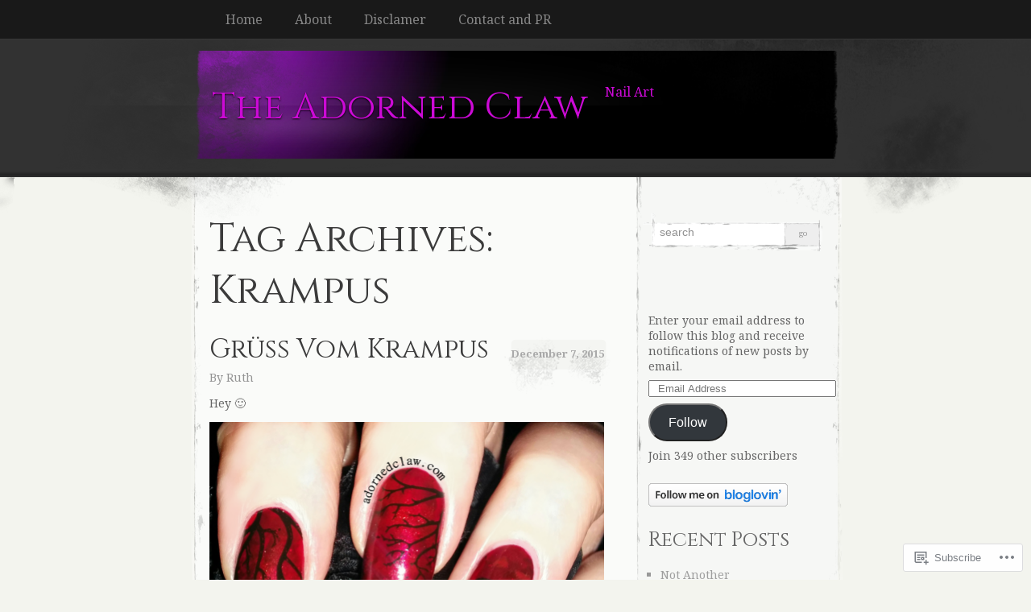

--- FILE ---
content_type: text/html; charset=UTF-8
request_url: https://adornedclaw.com/tag/krampus/
body_size: 26401
content:
<!DOCTYPE html>
<!--[if IE 8]>
<html id="ie8" lang="en">
<![endif]-->
<!--[if !(IE 8)]><!-->
<html lang="en">
<!--<![endif]-->
<head>
<meta charset="UTF-8" />
<title>Krampus | The Adorned Claw</title>
<link rel="profile" href="http://gmpg.org/xfn/11" />
<link rel="pingback" href="https://adornedclaw.com/xmlrpc.php" />
<script type="text/javascript">
  WebFontConfig = {"google":{"families":["Cinzel:r:latin,latin-ext","Noto+Serif:r,i,b,bi:latin,latin-ext"]},"api_url":"https:\/\/fonts-api.wp.com\/css"};
  (function() {
    var wf = document.createElement('script');
    wf.src = '/wp-content/plugins/custom-fonts/js/webfont.js';
    wf.type = 'text/javascript';
    wf.async = 'true';
    var s = document.getElementsByTagName('script')[0];
    s.parentNode.insertBefore(wf, s);
	})();
</script><style id="jetpack-custom-fonts-css">.wf-active #header h1, .wf-active #header h2{font-size:2.86em;font-style:normal;font-weight:400;font-family:"Cinzel",serif}.wf-active #header div a, .wf-active #header h1 a, .wf-active #header h2 a{font-weight:400;font-style:normal}.wf-active body{font-family:"Noto Serif",serif}.wf-active #footer #searchform div #searchsubmit, .wf-active .sidebar #searchform div #searchsubmit{font-family:"Noto Serif",serif}.wf-active h1, .wf-active h2, .wf-active h3, .wf-active h4, .wf-active h5, .wf-active h6{font-size:3.12em;font-weight:400;font-family:"Cinzel",serif;font-style:normal}.wf-active .archive .entry-title{font-size:2.08em;font-style:normal;font-weight:400}.wf-active .entry h1{font-size:2.6em;font-style:normal;font-weight:400}.wf-active .entry h2{font-size:2.34em;font-style:normal;font-weight:400}.wf-active .entry h3{font-size:2.08em;font-style:normal;font-weight:400}.wf-active .entry h4{font-size:1.95em;font-style:normal;font-weight:400}.wf-active .entry h5{font-size:1.69em;font-style:normal;font-weight:400}.wf-active .entry h6{font-size:1.56em;font-style:normal;font-weight:400}.wf-active .entry h1, .wf-active .entry h2, .wf-active .entry h3, .wf-active .entry h4, .wf-active .entry h5, .wf-active .entry h6{font-weight:400;font-style:normal}.wf-active #entry-author-info h2{font-size:1.95em;font-style:normal;font-weight:400}.wf-active .sidebar h2{font-size:1.82em;font-style:normal;font-weight:400}.wf-active #footer h2{font-size:1.69em;font-weight:400;font-style:normal}</style>
<meta name='robots' content='max-image-preview:large' />
<meta name="google-site-verification" content="wMblnlPyd-cpjmacFLfS0qZdX8ehJ0c8iwE-fvwQprI" />
<meta name="p:domain_verify" content="62daf154546064c7256bb4cc33bcd0c5" />

<!-- Async WordPress.com Remote Login -->
<script id="wpcom_remote_login_js">
var wpcom_remote_login_extra_auth = '';
function wpcom_remote_login_remove_dom_node_id( element_id ) {
	var dom_node = document.getElementById( element_id );
	if ( dom_node ) { dom_node.parentNode.removeChild( dom_node ); }
}
function wpcom_remote_login_remove_dom_node_classes( class_name ) {
	var dom_nodes = document.querySelectorAll( '.' + class_name );
	for ( var i = 0; i < dom_nodes.length; i++ ) {
		dom_nodes[ i ].parentNode.removeChild( dom_nodes[ i ] );
	}
}
function wpcom_remote_login_final_cleanup() {
	wpcom_remote_login_remove_dom_node_classes( "wpcom_remote_login_msg" );
	wpcom_remote_login_remove_dom_node_id( "wpcom_remote_login_key" );
	wpcom_remote_login_remove_dom_node_id( "wpcom_remote_login_validate" );
	wpcom_remote_login_remove_dom_node_id( "wpcom_remote_login_js" );
	wpcom_remote_login_remove_dom_node_id( "wpcom_request_access_iframe" );
	wpcom_remote_login_remove_dom_node_id( "wpcom_request_access_styles" );
}

// Watch for messages back from the remote login
window.addEventListener( "message", function( e ) {
	if ( e.origin === "https://r-login.wordpress.com" ) {
		var data = {};
		try {
			data = JSON.parse( e.data );
		} catch( e ) {
			wpcom_remote_login_final_cleanup();
			return;
		}

		if ( data.msg === 'LOGIN' ) {
			// Clean up the login check iframe
			wpcom_remote_login_remove_dom_node_id( "wpcom_remote_login_key" );

			var id_regex = new RegExp( /^[0-9]+$/ );
			var token_regex = new RegExp( /^.*|.*|.*$/ );
			if (
				token_regex.test( data.token )
				&& id_regex.test( data.wpcomid )
			) {
				// We have everything we need to ask for a login
				var script = document.createElement( "script" );
				script.setAttribute( "id", "wpcom_remote_login_validate" );
				script.src = '/remote-login.php?wpcom_remote_login=validate'
					+ '&wpcomid=' + data.wpcomid
					+ '&token=' + encodeURIComponent( data.token )
					+ '&host=' + window.location.protocol
					+ '//' + window.location.hostname
					+ '&postid=2366'
					+ '&is_singular=';
				document.body.appendChild( script );
			}

			return;
		}

		// Safari ITP, not logged in, so redirect
		if ( data.msg === 'LOGIN-REDIRECT' ) {
			window.location = 'https://wordpress.com/log-in?redirect_to=' + window.location.href;
			return;
		}

		// Safari ITP, storage access failed, remove the request
		if ( data.msg === 'LOGIN-REMOVE' ) {
			var css_zap = 'html { -webkit-transition: margin-top 1s; transition: margin-top 1s; } /* 9001 */ html { margin-top: 0 !important; } * html body { margin-top: 0 !important; } @media screen and ( max-width: 782px ) { html { margin-top: 0 !important; } * html body { margin-top: 0 !important; } }';
			var style_zap = document.createElement( 'style' );
			style_zap.type = 'text/css';
			style_zap.appendChild( document.createTextNode( css_zap ) );
			document.body.appendChild( style_zap );

			var e = document.getElementById( 'wpcom_request_access_iframe' );
			e.parentNode.removeChild( e );

			document.cookie = 'wordpress_com_login_access=denied; path=/; max-age=31536000';

			return;
		}

		// Safari ITP
		if ( data.msg === 'REQUEST_ACCESS' ) {
			console.log( 'request access: safari' );

			// Check ITP iframe enable/disable knob
			if ( wpcom_remote_login_extra_auth !== 'safari_itp_iframe' ) {
				return;
			}

			// If we are in a "private window" there is no ITP.
			var private_window = false;
			try {
				var opendb = window.openDatabase( null, null, null, null );
			} catch( e ) {
				private_window = true;
			}

			if ( private_window ) {
				console.log( 'private window' );
				return;
			}

			var iframe = document.createElement( 'iframe' );
			iframe.id = 'wpcom_request_access_iframe';
			iframe.setAttribute( 'scrolling', 'no' );
			iframe.setAttribute( 'sandbox', 'allow-storage-access-by-user-activation allow-scripts allow-same-origin allow-top-navigation-by-user-activation' );
			iframe.src = 'https://r-login.wordpress.com/remote-login.php?wpcom_remote_login=request_access&origin=' + encodeURIComponent( data.origin ) + '&wpcomid=' + encodeURIComponent( data.wpcomid );

			var css = 'html { -webkit-transition: margin-top 1s; transition: margin-top 1s; } /* 9001 */ html { margin-top: 46px !important; } * html body { margin-top: 46px !important; } @media screen and ( max-width: 660px ) { html { margin-top: 71px !important; } * html body { margin-top: 71px !important; } #wpcom_request_access_iframe { display: block; height: 71px !important; } } #wpcom_request_access_iframe { border: 0px; height: 46px; position: fixed; top: 0; left: 0; width: 100%; min-width: 100%; z-index: 99999; background: #23282d; } ';

			var style = document.createElement( 'style' );
			style.type = 'text/css';
			style.id = 'wpcom_request_access_styles';
			style.appendChild( document.createTextNode( css ) );
			document.body.appendChild( style );

			document.body.appendChild( iframe );
		}

		if ( data.msg === 'DONE' ) {
			wpcom_remote_login_final_cleanup();
		}
	}
}, false );

// Inject the remote login iframe after the page has had a chance to load
// more critical resources
window.addEventListener( "DOMContentLoaded", function( e ) {
	var iframe = document.createElement( "iframe" );
	iframe.style.display = "none";
	iframe.setAttribute( "scrolling", "no" );
	iframe.setAttribute( "id", "wpcom_remote_login_key" );
	iframe.src = "https://r-login.wordpress.com/remote-login.php"
		+ "?wpcom_remote_login=key"
		+ "&origin=aHR0cHM6Ly9hZG9ybmVkY2xhdy5jb20%3D"
		+ "&wpcomid=57971693"
		+ "&time=" + Math.floor( Date.now() / 1000 );
	document.body.appendChild( iframe );
}, false );
</script>
<link rel='dns-prefetch' href='//s0.wp.com' />
<link rel="alternate" type="application/rss+xml" title="The Adorned Claw &raquo; Feed" href="https://adornedclaw.com/feed/" />
<link rel="alternate" type="application/rss+xml" title="The Adorned Claw &raquo; Comments Feed" href="https://adornedclaw.com/comments/feed/" />
<link rel="alternate" type="application/rss+xml" title="The Adorned Claw &raquo; Krampus Tag Feed" href="https://adornedclaw.com/tag/krampus/feed/" />
	<script type="text/javascript">
		/* <![CDATA[ */
		function addLoadEvent(func) {
			var oldonload = window.onload;
			if (typeof window.onload != 'function') {
				window.onload = func;
			} else {
				window.onload = function () {
					oldonload();
					func();
				}
			}
		}
		/* ]]> */
	</script>
	<link crossorigin='anonymous' rel='stylesheet' id='all-css-0-1' href='/wp-content/mu-plugins/likes/jetpack-likes.css?m=1743883414i&cssminify=yes' type='text/css' media='all' />
<style id='wp-emoji-styles-inline-css'>

	img.wp-smiley, img.emoji {
		display: inline !important;
		border: none !important;
		box-shadow: none !important;
		height: 1em !important;
		width: 1em !important;
		margin: 0 0.07em !important;
		vertical-align: -0.1em !important;
		background: none !important;
		padding: 0 !important;
	}
/*# sourceURL=wp-emoji-styles-inline-css */
</style>
<link crossorigin='anonymous' rel='stylesheet' id='all-css-2-1' href='/wp-content/plugins/gutenberg-core/v22.2.0/build/styles/block-library/style.css?m=1764855221i&cssminify=yes' type='text/css' media='all' />
<style id='wp-block-library-inline-css'>
.has-text-align-justify {
	text-align:justify;
}
.has-text-align-justify{text-align:justify;}

/*# sourceURL=wp-block-library-inline-css */
</style><style id='global-styles-inline-css'>
:root{--wp--preset--aspect-ratio--square: 1;--wp--preset--aspect-ratio--4-3: 4/3;--wp--preset--aspect-ratio--3-4: 3/4;--wp--preset--aspect-ratio--3-2: 3/2;--wp--preset--aspect-ratio--2-3: 2/3;--wp--preset--aspect-ratio--16-9: 16/9;--wp--preset--aspect-ratio--9-16: 9/16;--wp--preset--color--black: #000000;--wp--preset--color--cyan-bluish-gray: #abb8c3;--wp--preset--color--white: #ffffff;--wp--preset--color--pale-pink: #f78da7;--wp--preset--color--vivid-red: #cf2e2e;--wp--preset--color--luminous-vivid-orange: #ff6900;--wp--preset--color--luminous-vivid-amber: #fcb900;--wp--preset--color--light-green-cyan: #7bdcb5;--wp--preset--color--vivid-green-cyan: #00d084;--wp--preset--color--pale-cyan-blue: #8ed1fc;--wp--preset--color--vivid-cyan-blue: #0693e3;--wp--preset--color--vivid-purple: #9b51e0;--wp--preset--gradient--vivid-cyan-blue-to-vivid-purple: linear-gradient(135deg,rgb(6,147,227) 0%,rgb(155,81,224) 100%);--wp--preset--gradient--light-green-cyan-to-vivid-green-cyan: linear-gradient(135deg,rgb(122,220,180) 0%,rgb(0,208,130) 100%);--wp--preset--gradient--luminous-vivid-amber-to-luminous-vivid-orange: linear-gradient(135deg,rgb(252,185,0) 0%,rgb(255,105,0) 100%);--wp--preset--gradient--luminous-vivid-orange-to-vivid-red: linear-gradient(135deg,rgb(255,105,0) 0%,rgb(207,46,46) 100%);--wp--preset--gradient--very-light-gray-to-cyan-bluish-gray: linear-gradient(135deg,rgb(238,238,238) 0%,rgb(169,184,195) 100%);--wp--preset--gradient--cool-to-warm-spectrum: linear-gradient(135deg,rgb(74,234,220) 0%,rgb(151,120,209) 20%,rgb(207,42,186) 40%,rgb(238,44,130) 60%,rgb(251,105,98) 80%,rgb(254,248,76) 100%);--wp--preset--gradient--blush-light-purple: linear-gradient(135deg,rgb(255,206,236) 0%,rgb(152,150,240) 100%);--wp--preset--gradient--blush-bordeaux: linear-gradient(135deg,rgb(254,205,165) 0%,rgb(254,45,45) 50%,rgb(107,0,62) 100%);--wp--preset--gradient--luminous-dusk: linear-gradient(135deg,rgb(255,203,112) 0%,rgb(199,81,192) 50%,rgb(65,88,208) 100%);--wp--preset--gradient--pale-ocean: linear-gradient(135deg,rgb(255,245,203) 0%,rgb(182,227,212) 50%,rgb(51,167,181) 100%);--wp--preset--gradient--electric-grass: linear-gradient(135deg,rgb(202,248,128) 0%,rgb(113,206,126) 100%);--wp--preset--gradient--midnight: linear-gradient(135deg,rgb(2,3,129) 0%,rgb(40,116,252) 100%);--wp--preset--font-size--small: 13px;--wp--preset--font-size--medium: 20px;--wp--preset--font-size--large: 36px;--wp--preset--font-size--x-large: 42px;--wp--preset--font-family--albert-sans: 'Albert Sans', sans-serif;--wp--preset--font-family--alegreya: Alegreya, serif;--wp--preset--font-family--arvo: Arvo, serif;--wp--preset--font-family--bodoni-moda: 'Bodoni Moda', serif;--wp--preset--font-family--bricolage-grotesque: 'Bricolage Grotesque', sans-serif;--wp--preset--font-family--cabin: Cabin, sans-serif;--wp--preset--font-family--chivo: Chivo, sans-serif;--wp--preset--font-family--commissioner: Commissioner, sans-serif;--wp--preset--font-family--cormorant: Cormorant, serif;--wp--preset--font-family--courier-prime: 'Courier Prime', monospace;--wp--preset--font-family--crimson-pro: 'Crimson Pro', serif;--wp--preset--font-family--dm-mono: 'DM Mono', monospace;--wp--preset--font-family--dm-sans: 'DM Sans', sans-serif;--wp--preset--font-family--dm-serif-display: 'DM Serif Display', serif;--wp--preset--font-family--domine: Domine, serif;--wp--preset--font-family--eb-garamond: 'EB Garamond', serif;--wp--preset--font-family--epilogue: Epilogue, sans-serif;--wp--preset--font-family--fahkwang: Fahkwang, sans-serif;--wp--preset--font-family--figtree: Figtree, sans-serif;--wp--preset--font-family--fira-sans: 'Fira Sans', sans-serif;--wp--preset--font-family--fjalla-one: 'Fjalla One', sans-serif;--wp--preset--font-family--fraunces: Fraunces, serif;--wp--preset--font-family--gabarito: Gabarito, system-ui;--wp--preset--font-family--ibm-plex-mono: 'IBM Plex Mono', monospace;--wp--preset--font-family--ibm-plex-sans: 'IBM Plex Sans', sans-serif;--wp--preset--font-family--ibarra-real-nova: 'Ibarra Real Nova', serif;--wp--preset--font-family--instrument-serif: 'Instrument Serif', serif;--wp--preset--font-family--inter: Inter, sans-serif;--wp--preset--font-family--josefin-sans: 'Josefin Sans', sans-serif;--wp--preset--font-family--jost: Jost, sans-serif;--wp--preset--font-family--libre-baskerville: 'Libre Baskerville', serif;--wp--preset--font-family--libre-franklin: 'Libre Franklin', sans-serif;--wp--preset--font-family--literata: Literata, serif;--wp--preset--font-family--lora: Lora, serif;--wp--preset--font-family--merriweather: Merriweather, serif;--wp--preset--font-family--montserrat: Montserrat, sans-serif;--wp--preset--font-family--newsreader: Newsreader, serif;--wp--preset--font-family--noto-sans-mono: 'Noto Sans Mono', sans-serif;--wp--preset--font-family--nunito: Nunito, sans-serif;--wp--preset--font-family--open-sans: 'Open Sans', sans-serif;--wp--preset--font-family--overpass: Overpass, sans-serif;--wp--preset--font-family--pt-serif: 'PT Serif', serif;--wp--preset--font-family--petrona: Petrona, serif;--wp--preset--font-family--piazzolla: Piazzolla, serif;--wp--preset--font-family--playfair-display: 'Playfair Display', serif;--wp--preset--font-family--plus-jakarta-sans: 'Plus Jakarta Sans', sans-serif;--wp--preset--font-family--poppins: Poppins, sans-serif;--wp--preset--font-family--raleway: Raleway, sans-serif;--wp--preset--font-family--roboto: Roboto, sans-serif;--wp--preset--font-family--roboto-slab: 'Roboto Slab', serif;--wp--preset--font-family--rubik: Rubik, sans-serif;--wp--preset--font-family--rufina: Rufina, serif;--wp--preset--font-family--sora: Sora, sans-serif;--wp--preset--font-family--source-sans-3: 'Source Sans 3', sans-serif;--wp--preset--font-family--source-serif-4: 'Source Serif 4', serif;--wp--preset--font-family--space-mono: 'Space Mono', monospace;--wp--preset--font-family--syne: Syne, sans-serif;--wp--preset--font-family--texturina: Texturina, serif;--wp--preset--font-family--urbanist: Urbanist, sans-serif;--wp--preset--font-family--work-sans: 'Work Sans', sans-serif;--wp--preset--spacing--20: 0.44rem;--wp--preset--spacing--30: 0.67rem;--wp--preset--spacing--40: 1rem;--wp--preset--spacing--50: 1.5rem;--wp--preset--spacing--60: 2.25rem;--wp--preset--spacing--70: 3.38rem;--wp--preset--spacing--80: 5.06rem;--wp--preset--shadow--natural: 6px 6px 9px rgba(0, 0, 0, 0.2);--wp--preset--shadow--deep: 12px 12px 50px rgba(0, 0, 0, 0.4);--wp--preset--shadow--sharp: 6px 6px 0px rgba(0, 0, 0, 0.2);--wp--preset--shadow--outlined: 6px 6px 0px -3px rgb(255, 255, 255), 6px 6px rgb(0, 0, 0);--wp--preset--shadow--crisp: 6px 6px 0px rgb(0, 0, 0);}:where(.is-layout-flex){gap: 0.5em;}:where(.is-layout-grid){gap: 0.5em;}body .is-layout-flex{display: flex;}.is-layout-flex{flex-wrap: wrap;align-items: center;}.is-layout-flex > :is(*, div){margin: 0;}body .is-layout-grid{display: grid;}.is-layout-grid > :is(*, div){margin: 0;}:where(.wp-block-columns.is-layout-flex){gap: 2em;}:where(.wp-block-columns.is-layout-grid){gap: 2em;}:where(.wp-block-post-template.is-layout-flex){gap: 1.25em;}:where(.wp-block-post-template.is-layout-grid){gap: 1.25em;}.has-black-color{color: var(--wp--preset--color--black) !important;}.has-cyan-bluish-gray-color{color: var(--wp--preset--color--cyan-bluish-gray) !important;}.has-white-color{color: var(--wp--preset--color--white) !important;}.has-pale-pink-color{color: var(--wp--preset--color--pale-pink) !important;}.has-vivid-red-color{color: var(--wp--preset--color--vivid-red) !important;}.has-luminous-vivid-orange-color{color: var(--wp--preset--color--luminous-vivid-orange) !important;}.has-luminous-vivid-amber-color{color: var(--wp--preset--color--luminous-vivid-amber) !important;}.has-light-green-cyan-color{color: var(--wp--preset--color--light-green-cyan) !important;}.has-vivid-green-cyan-color{color: var(--wp--preset--color--vivid-green-cyan) !important;}.has-pale-cyan-blue-color{color: var(--wp--preset--color--pale-cyan-blue) !important;}.has-vivid-cyan-blue-color{color: var(--wp--preset--color--vivid-cyan-blue) !important;}.has-vivid-purple-color{color: var(--wp--preset--color--vivid-purple) !important;}.has-black-background-color{background-color: var(--wp--preset--color--black) !important;}.has-cyan-bluish-gray-background-color{background-color: var(--wp--preset--color--cyan-bluish-gray) !important;}.has-white-background-color{background-color: var(--wp--preset--color--white) !important;}.has-pale-pink-background-color{background-color: var(--wp--preset--color--pale-pink) !important;}.has-vivid-red-background-color{background-color: var(--wp--preset--color--vivid-red) !important;}.has-luminous-vivid-orange-background-color{background-color: var(--wp--preset--color--luminous-vivid-orange) !important;}.has-luminous-vivid-amber-background-color{background-color: var(--wp--preset--color--luminous-vivid-amber) !important;}.has-light-green-cyan-background-color{background-color: var(--wp--preset--color--light-green-cyan) !important;}.has-vivid-green-cyan-background-color{background-color: var(--wp--preset--color--vivid-green-cyan) !important;}.has-pale-cyan-blue-background-color{background-color: var(--wp--preset--color--pale-cyan-blue) !important;}.has-vivid-cyan-blue-background-color{background-color: var(--wp--preset--color--vivid-cyan-blue) !important;}.has-vivid-purple-background-color{background-color: var(--wp--preset--color--vivid-purple) !important;}.has-black-border-color{border-color: var(--wp--preset--color--black) !important;}.has-cyan-bluish-gray-border-color{border-color: var(--wp--preset--color--cyan-bluish-gray) !important;}.has-white-border-color{border-color: var(--wp--preset--color--white) !important;}.has-pale-pink-border-color{border-color: var(--wp--preset--color--pale-pink) !important;}.has-vivid-red-border-color{border-color: var(--wp--preset--color--vivid-red) !important;}.has-luminous-vivid-orange-border-color{border-color: var(--wp--preset--color--luminous-vivid-orange) !important;}.has-luminous-vivid-amber-border-color{border-color: var(--wp--preset--color--luminous-vivid-amber) !important;}.has-light-green-cyan-border-color{border-color: var(--wp--preset--color--light-green-cyan) !important;}.has-vivid-green-cyan-border-color{border-color: var(--wp--preset--color--vivid-green-cyan) !important;}.has-pale-cyan-blue-border-color{border-color: var(--wp--preset--color--pale-cyan-blue) !important;}.has-vivid-cyan-blue-border-color{border-color: var(--wp--preset--color--vivid-cyan-blue) !important;}.has-vivid-purple-border-color{border-color: var(--wp--preset--color--vivid-purple) !important;}.has-vivid-cyan-blue-to-vivid-purple-gradient-background{background: var(--wp--preset--gradient--vivid-cyan-blue-to-vivid-purple) !important;}.has-light-green-cyan-to-vivid-green-cyan-gradient-background{background: var(--wp--preset--gradient--light-green-cyan-to-vivid-green-cyan) !important;}.has-luminous-vivid-amber-to-luminous-vivid-orange-gradient-background{background: var(--wp--preset--gradient--luminous-vivid-amber-to-luminous-vivid-orange) !important;}.has-luminous-vivid-orange-to-vivid-red-gradient-background{background: var(--wp--preset--gradient--luminous-vivid-orange-to-vivid-red) !important;}.has-very-light-gray-to-cyan-bluish-gray-gradient-background{background: var(--wp--preset--gradient--very-light-gray-to-cyan-bluish-gray) !important;}.has-cool-to-warm-spectrum-gradient-background{background: var(--wp--preset--gradient--cool-to-warm-spectrum) !important;}.has-blush-light-purple-gradient-background{background: var(--wp--preset--gradient--blush-light-purple) !important;}.has-blush-bordeaux-gradient-background{background: var(--wp--preset--gradient--blush-bordeaux) !important;}.has-luminous-dusk-gradient-background{background: var(--wp--preset--gradient--luminous-dusk) !important;}.has-pale-ocean-gradient-background{background: var(--wp--preset--gradient--pale-ocean) !important;}.has-electric-grass-gradient-background{background: var(--wp--preset--gradient--electric-grass) !important;}.has-midnight-gradient-background{background: var(--wp--preset--gradient--midnight) !important;}.has-small-font-size{font-size: var(--wp--preset--font-size--small) !important;}.has-medium-font-size{font-size: var(--wp--preset--font-size--medium) !important;}.has-large-font-size{font-size: var(--wp--preset--font-size--large) !important;}.has-x-large-font-size{font-size: var(--wp--preset--font-size--x-large) !important;}.has-albert-sans-font-family{font-family: var(--wp--preset--font-family--albert-sans) !important;}.has-alegreya-font-family{font-family: var(--wp--preset--font-family--alegreya) !important;}.has-arvo-font-family{font-family: var(--wp--preset--font-family--arvo) !important;}.has-bodoni-moda-font-family{font-family: var(--wp--preset--font-family--bodoni-moda) !important;}.has-bricolage-grotesque-font-family{font-family: var(--wp--preset--font-family--bricolage-grotesque) !important;}.has-cabin-font-family{font-family: var(--wp--preset--font-family--cabin) !important;}.has-chivo-font-family{font-family: var(--wp--preset--font-family--chivo) !important;}.has-commissioner-font-family{font-family: var(--wp--preset--font-family--commissioner) !important;}.has-cormorant-font-family{font-family: var(--wp--preset--font-family--cormorant) !important;}.has-courier-prime-font-family{font-family: var(--wp--preset--font-family--courier-prime) !important;}.has-crimson-pro-font-family{font-family: var(--wp--preset--font-family--crimson-pro) !important;}.has-dm-mono-font-family{font-family: var(--wp--preset--font-family--dm-mono) !important;}.has-dm-sans-font-family{font-family: var(--wp--preset--font-family--dm-sans) !important;}.has-dm-serif-display-font-family{font-family: var(--wp--preset--font-family--dm-serif-display) !important;}.has-domine-font-family{font-family: var(--wp--preset--font-family--domine) !important;}.has-eb-garamond-font-family{font-family: var(--wp--preset--font-family--eb-garamond) !important;}.has-epilogue-font-family{font-family: var(--wp--preset--font-family--epilogue) !important;}.has-fahkwang-font-family{font-family: var(--wp--preset--font-family--fahkwang) !important;}.has-figtree-font-family{font-family: var(--wp--preset--font-family--figtree) !important;}.has-fira-sans-font-family{font-family: var(--wp--preset--font-family--fira-sans) !important;}.has-fjalla-one-font-family{font-family: var(--wp--preset--font-family--fjalla-one) !important;}.has-fraunces-font-family{font-family: var(--wp--preset--font-family--fraunces) !important;}.has-gabarito-font-family{font-family: var(--wp--preset--font-family--gabarito) !important;}.has-ibm-plex-mono-font-family{font-family: var(--wp--preset--font-family--ibm-plex-mono) !important;}.has-ibm-plex-sans-font-family{font-family: var(--wp--preset--font-family--ibm-plex-sans) !important;}.has-ibarra-real-nova-font-family{font-family: var(--wp--preset--font-family--ibarra-real-nova) !important;}.has-instrument-serif-font-family{font-family: var(--wp--preset--font-family--instrument-serif) !important;}.has-inter-font-family{font-family: var(--wp--preset--font-family--inter) !important;}.has-josefin-sans-font-family{font-family: var(--wp--preset--font-family--josefin-sans) !important;}.has-jost-font-family{font-family: var(--wp--preset--font-family--jost) !important;}.has-libre-baskerville-font-family{font-family: var(--wp--preset--font-family--libre-baskerville) !important;}.has-libre-franklin-font-family{font-family: var(--wp--preset--font-family--libre-franklin) !important;}.has-literata-font-family{font-family: var(--wp--preset--font-family--literata) !important;}.has-lora-font-family{font-family: var(--wp--preset--font-family--lora) !important;}.has-merriweather-font-family{font-family: var(--wp--preset--font-family--merriweather) !important;}.has-montserrat-font-family{font-family: var(--wp--preset--font-family--montserrat) !important;}.has-newsreader-font-family{font-family: var(--wp--preset--font-family--newsreader) !important;}.has-noto-sans-mono-font-family{font-family: var(--wp--preset--font-family--noto-sans-mono) !important;}.has-nunito-font-family{font-family: var(--wp--preset--font-family--nunito) !important;}.has-open-sans-font-family{font-family: var(--wp--preset--font-family--open-sans) !important;}.has-overpass-font-family{font-family: var(--wp--preset--font-family--overpass) !important;}.has-pt-serif-font-family{font-family: var(--wp--preset--font-family--pt-serif) !important;}.has-petrona-font-family{font-family: var(--wp--preset--font-family--petrona) !important;}.has-piazzolla-font-family{font-family: var(--wp--preset--font-family--piazzolla) !important;}.has-playfair-display-font-family{font-family: var(--wp--preset--font-family--playfair-display) !important;}.has-plus-jakarta-sans-font-family{font-family: var(--wp--preset--font-family--plus-jakarta-sans) !important;}.has-poppins-font-family{font-family: var(--wp--preset--font-family--poppins) !important;}.has-raleway-font-family{font-family: var(--wp--preset--font-family--raleway) !important;}.has-roboto-font-family{font-family: var(--wp--preset--font-family--roboto) !important;}.has-roboto-slab-font-family{font-family: var(--wp--preset--font-family--roboto-slab) !important;}.has-rubik-font-family{font-family: var(--wp--preset--font-family--rubik) !important;}.has-rufina-font-family{font-family: var(--wp--preset--font-family--rufina) !important;}.has-sora-font-family{font-family: var(--wp--preset--font-family--sora) !important;}.has-source-sans-3-font-family{font-family: var(--wp--preset--font-family--source-sans-3) !important;}.has-source-serif-4-font-family{font-family: var(--wp--preset--font-family--source-serif-4) !important;}.has-space-mono-font-family{font-family: var(--wp--preset--font-family--space-mono) !important;}.has-syne-font-family{font-family: var(--wp--preset--font-family--syne) !important;}.has-texturina-font-family{font-family: var(--wp--preset--font-family--texturina) !important;}.has-urbanist-font-family{font-family: var(--wp--preset--font-family--urbanist) !important;}.has-work-sans-font-family{font-family: var(--wp--preset--font-family--work-sans) !important;}
/*# sourceURL=global-styles-inline-css */
</style>

<style id='classic-theme-styles-inline-css'>
/*! This file is auto-generated */
.wp-block-button__link{color:#fff;background-color:#32373c;border-radius:9999px;box-shadow:none;text-decoration:none;padding:calc(.667em + 2px) calc(1.333em + 2px);font-size:1.125em}.wp-block-file__button{background:#32373c;color:#fff;text-decoration:none}
/*# sourceURL=/wp-includes/css/classic-themes.min.css */
</style>
<link crossorigin='anonymous' rel='stylesheet' id='all-css-4-1' href='/_static/??-eJx9j+EKwjAMhF/INFQn2x/xWdYu1GrblSZ1+vZWxCkI/gnhuO8uwSWDnZNQEsyhOp8Y7WzCbC+MW6UHpYF9zIGg0FV1OHmW1QEs90DKMm/wKyhW+GQVanrMozwdkSY/UqDYbP+wxU+OpOH83kHo9h/JrQaMyYWYoc3oawQ5tS7+4V4y5mqwXePGJOBKTY5w/egYD7rver3Xu0GfH7VubUc=&cssminify=yes' type='text/css' media='all' />
<style id='jetpack_facebook_likebox-inline-css'>
.widget_facebook_likebox {
	overflow: hidden;
}

/*# sourceURL=/wp-content/mu-plugins/jetpack-plugin/moon/modules/widgets/facebook-likebox/style.css */
</style>
<link crossorigin='anonymous' rel='stylesheet' id='all-css-8-1' href='/_static/??-eJzTLy/QTc7PK0nNK9HPLdUtyClNz8wr1i9KTcrJTwcy0/WTi5G5ekCujj52Temp+bo5+cmJJZn5eSgc3bScxMwikFb7XFtDE1NLExMLc0OTLACohS2q&cssminify=yes' type='text/css' media='all' />
<link crossorigin='anonymous' rel='stylesheet' id='print-css-9-1' href='/wp-content/mu-plugins/global-print/global-print.css?m=1465851035i&cssminify=yes' type='text/css' media='print' />
<style id='jetpack-global-styles-frontend-style-inline-css'>
:root { --font-headings: unset; --font-base: unset; --font-headings-default: -apple-system,BlinkMacSystemFont,"Segoe UI",Roboto,Oxygen-Sans,Ubuntu,Cantarell,"Helvetica Neue",sans-serif; --font-base-default: -apple-system,BlinkMacSystemFont,"Segoe UI",Roboto,Oxygen-Sans,Ubuntu,Cantarell,"Helvetica Neue",sans-serif;}
/*# sourceURL=jetpack-global-styles-frontend-style-inline-css */
</style>
<link crossorigin='anonymous' rel='stylesheet' id='all-css-12-1' href='/_static/??-eJyNjcEKwjAQRH/IuFRT6kX8FNkmS5K6yQY3Qfx7bfEiXrwM82B4A49qnJRGpUHupnIPqSgs1Cq624chi6zhO5OCRryTR++fW00l7J3qDv43XVNxoOISsmEJol/wY2uR8vs3WggsM/I6uOTzMI3Hw8lOg11eUT1JKA==&cssminify=yes' type='text/css' media='all' />
<script type="text/javascript" id="wpcom-actionbar-placeholder-js-extra">
/* <![CDATA[ */
var actionbardata = {"siteID":"57971693","postID":"0","siteURL":"https://adornedclaw.com","xhrURL":"https://adornedclaw.com/wp-admin/admin-ajax.php","nonce":"538b1bcb63","isLoggedIn":"","statusMessage":"","subsEmailDefault":"instantly","proxyScriptUrl":"https://s0.wp.com/wp-content/js/wpcom-proxy-request.js?m=1513050504i&amp;ver=20211021","i18n":{"followedText":"New posts from this site will now appear in your \u003Ca href=\"https://wordpress.com/reader\"\u003EReader\u003C/a\u003E","foldBar":"Collapse this bar","unfoldBar":"Expand this bar","shortLinkCopied":"Shortlink copied to clipboard."}};
//# sourceURL=wpcom-actionbar-placeholder-js-extra
/* ]]> */
</script>
<script type="text/javascript" id="jetpack-mu-wpcom-settings-js-before">
/* <![CDATA[ */
var JETPACK_MU_WPCOM_SETTINGS = {"assetsUrl":"https://s0.wp.com/wp-content/mu-plugins/jetpack-mu-wpcom-plugin/moon/jetpack_vendor/automattic/jetpack-mu-wpcom/src/build/"};
//# sourceURL=jetpack-mu-wpcom-settings-js-before
/* ]]> */
</script>
<script crossorigin='anonymous' type='text/javascript'  src='/wp-content/js/rlt-proxy.js?m=1720530689i'></script>
<script type="text/javascript" id="rlt-proxy-js-after">
/* <![CDATA[ */
	rltInitialize( {"token":null,"iframeOrigins":["https:\/\/widgets.wp.com"]} );
//# sourceURL=rlt-proxy-js-after
/* ]]> */
</script>
<link rel="EditURI" type="application/rsd+xml" title="RSD" href="https://adornedclaw.wordpress.com/xmlrpc.php?rsd" />
<meta name="generator" content="WordPress.com" />

<!-- Jetpack Open Graph Tags -->
<meta property="og:type" content="website" />
<meta property="og:title" content="Krampus &#8211; The Adorned Claw" />
<meta property="og:url" content="https://adornedclaw.com/tag/krampus/" />
<meta property="og:site_name" content="The Adorned Claw" />
<meta property="og:image" content="https://secure.gravatar.com/blavatar/5c13d1b5427b26328f603506b07c1dc75bfb40d4fe34e76f8224529a6740c271?s=200&#038;ts=1767944657" />
<meta property="og:image:width" content="200" />
<meta property="og:image:height" content="200" />
<meta property="og:image:alt" content="" />
<meta property="og:locale" content="en_US" />
<meta name="twitter:creator" content="@Adornedclaw" />
<meta name="twitter:site" content="@Adornedclaw" />

<!-- End Jetpack Open Graph Tags -->
<link rel="shortcut icon" type="image/x-icon" href="https://secure.gravatar.com/blavatar/5c13d1b5427b26328f603506b07c1dc75bfb40d4fe34e76f8224529a6740c271?s=32" sizes="16x16" />
<link rel="icon" type="image/x-icon" href="https://secure.gravatar.com/blavatar/5c13d1b5427b26328f603506b07c1dc75bfb40d4fe34e76f8224529a6740c271?s=32" sizes="16x16" />
<link rel="apple-touch-icon" href="https://secure.gravatar.com/blavatar/5c13d1b5427b26328f603506b07c1dc75bfb40d4fe34e76f8224529a6740c271?s=114" />
<link rel='openid.server' href='https://adornedclaw.com/?openidserver=1' />
<link rel='openid.delegate' href='https://adornedclaw.com/' />
<link rel="search" type="application/opensearchdescription+xml" href="https://adornedclaw.com/osd.xml" title="The Adorned Claw" />
<link rel="search" type="application/opensearchdescription+xml" href="https://s1.wp.com/opensearch.xml" title="WordPress.com" />
<meta name="description" content="Posts about Krampus written by Ruth" />

	<style type="text/css">
			#header div a,
		#header h1,
		#header h2,
		#blog-description {
			color: #cc0ad6;
		}
		</style>
			<link rel="stylesheet" id="custom-css-css" type="text/css" href="https://s0.wp.com/?custom-css=1&#038;csblog=3Vf5j&#038;cscache=6&#038;csrev=17" />
			<link crossorigin='anonymous' rel='stylesheet' id='all-css-2-3' href='/_static/??-eJydjtsKwjAQRH/IdqlFiw/ip0i6Wcq2STZkE/L7rXjDN/VtZjgcBmpsUEKmkMGXJroycVCYKUeDy6ODFwlw5YAwOsFFQStHSi2q7uB7gxdbHCmgSVKU3At6Dr8K75cKOwtaRsXEMbNs8EdrPYd/r1a2E2WFjctmSsa/00158eduOPSn4dh3+3kFR5h+Wg==&cssminify=yes' type='text/css' media='all' />
</head>
<body class="archive tag tag-krampus tag-3026983 wp-theme-pubelegant-grunge customizer-styles-applied two-column content-sidebar jetpack-reblog-enabled">
	<div id="page">
			<div id="menu">
			<div class="menu-header"><ul>
<li ><a href="https://adornedclaw.com/">Home</a></li><li class="page_item page-item-1"><a href="https://adornedclaw.com/about/">About</a></li>
<li class="page_item page-item-319"><a href="https://adornedclaw.com/disclamer/">Disclamer</a></li>
<li class="page_item page-item-443"><a href="https://adornedclaw.com/contact/">Contact and PR</a></li>
</ul></div>
			<div class="clear"></div>
		</div><!-- #menu -->
		<div id="header-wrap">
						<div id="header-image">
				<img src="https://adornedclaw.com/wp-content/uploads/2014/09/cropped-banner1.jpg" alt="" /></a>
			</div>
						<div id="header">
				<div>
					<a href="https://adornedclaw.com/" title="The Adorned Claw" rel="home">
											<h1>The Adorned Claw</h1>
											<p id="blog-description">Nail Art</p>
					</a>
				</div>
			</div>
		</div><!-- #header-wrap --><div id="content-container">
	<div id="content">
		<div id="content-body">
						<h1 class="page-title">
							Tag Archives: <span>Krampus</span>						</h1>
															<div class="post-2366 post type-post status-publish format-standard hentry category-nail-art category-nail-stamping tag-barry-m-red-glitter tag-black tag-chanel-dragon tag-chanel-rouge-noir tag-christmas tag-color-club-rad-icle-gypsy tag-glitter tag-illamasqua-scarab tag-krampus tag-manicure tag-nail-art tag-nail-polish tag-nail-stamping tag-nail-varnish tag-red" id="post-2366">
				<div class="post-date">
					<a href="https://adornedclaw.com/2015/12/07/grus-vom-krampus/" title="Permalink to Grüß Vom Krampus" rel="bookmark">
						December 7, 2015					</a>
				</div>
				<h2 class="entry-title"><a href="https://adornedclaw.com/2015/12/07/grus-vom-krampus/" rel="bookmark">Grüß Vom Krampus</a></h2>
				<div class="post-author">
					<span class="author vcard">By <a class="url fn n" href="https://adornedclaw.com/author/adornedclaw/" title="View all posts by Ruth">Ruth</a></span>				</div>
				<div class="entry">
					<p>Hey 🙂</p>
<p><a href="https://adornedclaw.com/wp-content/uploads/2015/12/krampus-inspired-nail-art-branches-red-trees-moyou-messy-mansion-adornedclaw-adorned-claw.jpg" rel="attachment wp-att-2367"><img data-attachment-id="2367" data-permalink="https://adornedclaw.com/2015/12/07/grus-vom-krampus/krampus-inspired-nail-art-branches-red-trees-moyou-messy-mansion-adornedclaw-adorned-claw/" data-orig-file="https://adornedclaw.com/wp-content/uploads/2015/12/krampus-inspired-nail-art-branches-red-trees-moyou-messy-mansion-adornedclaw-adorned-claw.jpg" data-orig-size="1532,1544" data-comments-opened="1" data-image-meta="{&quot;aperture&quot;:&quot;2.4&quot;,&quot;credit&quot;:&quot;&quot;,&quot;camera&quot;:&quot;Nexus 5&quot;,&quot;caption&quot;:&quot;&quot;,&quot;created_timestamp&quot;:&quot;1449286884&quot;,&quot;copyright&quot;:&quot;&quot;,&quot;focal_length&quot;:&quot;3.97&quot;,&quot;iso&quot;:&quot;100&quot;,&quot;shutter_speed&quot;:&quot;0.007104923&quot;,&quot;title&quot;:&quot;&quot;,&quot;orientation&quot;:&quot;1&quot;}" data-image-title="krampus nail art" data-image-description="&lt;p&gt;krampus nail art&lt;/p&gt;
" data-image-caption="" data-medium-file="https://adornedclaw.com/wp-content/uploads/2015/12/krampus-inspired-nail-art-branches-red-trees-moyou-messy-mansion-adornedclaw-adorned-claw.jpg?w=298" data-large-file="https://adornedclaw.com/wp-content/uploads/2015/12/krampus-inspired-nail-art-branches-red-trees-moyou-messy-mansion-adornedclaw-adorned-claw.jpg?w=490" class="aligncenter size-large wp-image-2367" src="https://adornedclaw.com/wp-content/uploads/2015/12/krampus-inspired-nail-art-branches-red-trees-moyou-messy-mansion-adornedclaw-adorned-claw.jpg?w=490&#038;h=494" alt="krampus nail art" width="490" height="494" srcset="https://adornedclaw.com/wp-content/uploads/2015/12/krampus-inspired-nail-art-branches-red-trees-moyou-messy-mansion-adornedclaw-adorned-claw.jpg?w=490 490w, https://adornedclaw.com/wp-content/uploads/2015/12/krampus-inspired-nail-art-branches-red-trees-moyou-messy-mansion-adornedclaw-adorned-claw.jpg?w=980 980w, https://adornedclaw.com/wp-content/uploads/2015/12/krampus-inspired-nail-art-branches-red-trees-moyou-messy-mansion-adornedclaw-adorned-claw.jpg?w=150 150w, https://adornedclaw.com/wp-content/uploads/2015/12/krampus-inspired-nail-art-branches-red-trees-moyou-messy-mansion-adornedclaw-adorned-claw.jpg?w=298 298w, https://adornedclaw.com/wp-content/uploads/2015/12/krampus-inspired-nail-art-branches-red-trees-moyou-messy-mansion-adornedclaw-adorned-claw.jpg?w=768 768w" sizes="(max-width: 490px) 100vw, 490px" /></a></p>
<p>Grüß Vom Krampus or Greetings from Krampus!</p>
<p>Here are my nails form the weekend.  As Krampusnacht is on the 5th of December I just had to wear some Krampus inspired nail art! 🙂</p>
<p>If you&#8217;re not familiar with the legend of the Krampus, he is the devilish companion of St. Nicholas.</p>
<p>St. Nicholas brings gifts and rewards to good children each year on December the 6th and leaves punishing the bad children to The Krampus! The wicked child would be beaten with a bundle of birch sticks, whipped with horsehair, then thrown into a wicker basket and taken down to Hell for a year.</p>
<p>If nothing else it&#8217;s definitely a terrifying way to get your kids to behave! Lol!</p>
<p><a href="https://adornedclaw.com/wp-content/uploads/2015/12/krampus-red-black-nail-art-christmas-adorned-claw-adornedclaw.jpg" rel="attachment wp-att-2368"><img data-attachment-id="2368" data-permalink="https://adornedclaw.com/2015/12/07/grus-vom-krampus/krampus-red-black-nail-art-christmas-adorned-claw-adornedclaw/" data-orig-file="https://adornedclaw.com/wp-content/uploads/2015/12/krampus-red-black-nail-art-christmas-adorned-claw-adornedclaw.jpg" data-orig-size="1588,1216" data-comments-opened="1" data-image-meta="{&quot;aperture&quot;:&quot;2.4&quot;,&quot;credit&quot;:&quot;&quot;,&quot;camera&quot;:&quot;Nexus 5&quot;,&quot;caption&quot;:&quot;&quot;,&quot;created_timestamp&quot;:&quot;1449286981&quot;,&quot;copyright&quot;:&quot;&quot;,&quot;focal_length&quot;:&quot;3.97&quot;,&quot;iso&quot;:&quot;100&quot;,&quot;shutter_speed&quot;:&quot;0.007104923&quot;,&quot;title&quot;:&quot;&quot;,&quot;orientation&quot;:&quot;1&quot;}" data-image-title="krampus nail art" data-image-description="&lt;p&gt;krampus nail art&lt;/p&gt;
" data-image-caption="" data-medium-file="https://adornedclaw.com/wp-content/uploads/2015/12/krampus-red-black-nail-art-christmas-adorned-claw-adornedclaw.jpg?w=300" data-large-file="https://adornedclaw.com/wp-content/uploads/2015/12/krampus-red-black-nail-art-christmas-adorned-claw-adornedclaw.jpg?w=490" class="aligncenter size-large wp-image-2368" src="https://adornedclaw.com/wp-content/uploads/2015/12/krampus-red-black-nail-art-christmas-adorned-claw-adornedclaw.jpg?w=490&#038;h=375" alt="krampus nail art" width="490" height="375" srcset="https://adornedclaw.com/wp-content/uploads/2015/12/krampus-red-black-nail-art-christmas-adorned-claw-adornedclaw.jpg?w=490 490w, https://adornedclaw.com/wp-content/uploads/2015/12/krampus-red-black-nail-art-christmas-adorned-claw-adornedclaw.jpg?w=980 980w, https://adornedclaw.com/wp-content/uploads/2015/12/krampus-red-black-nail-art-christmas-adorned-claw-adornedclaw.jpg?w=150 150w, https://adornedclaw.com/wp-content/uploads/2015/12/krampus-red-black-nail-art-christmas-adorned-claw-adornedclaw.jpg?w=300 300w, https://adornedclaw.com/wp-content/uploads/2015/12/krampus-red-black-nail-art-christmas-adorned-claw-adornedclaw.jpg?w=768 768w" sizes="(max-width: 490px) 100vw, 490px" /></a></p>
<p>I spent ages trying to draw a tiny Krampus on my nail, but it really didn&#8217;t go well <img width='16' height='16' class='wp-smiley emoji' draggable='false' alt=':/' src='https://s0.wp.com/wp-content/mu-plugins/wpcom-smileys/uneasy.svg' style='height: 1em; max-height: 1em;' /> I decided to see if I had any stamping plates with suitable images, and I did! 🙂</p>
<p>The goat skull is from Plate <a href="http://www.messymansion.com.au/products/image-plate-mm11.html" target="_blank">MM11 from Messy Mansion </a> and the tree branches are from plate 14 from Moyou mother nature collection.</p>
<p>I used Lots of Red Polishes for the base of this Manicure</p>
<ul>
<li>Barry M Red Glitter</li>
<li>Chanel Dragon</li>
<li>Chanel Rouge Noir</li>
<li>Color Club Rad-icle Gypsy</li>
<li>Illamasqua Scarab</li>
</ul>
<p>I smooshed them all together on the back of a stamping plate then used a stamper to splat it onto my nails! It&#8217;s a really fun technique, but it is incredibly messy 🙂</p>
<p>for the stamping I used Hit The Bottle Black and Seche Vite to finish it all off</p>
<p><a href="https://adornedclaw.com/wp-content/uploads/2015/12/krampus-red-stamping-nail-art-illamasqua-chanel-barry-m-color-club-glitter-adorenedclaw-adorned-claw.jpg" rel="attachment wp-att-2369"><img data-attachment-id="2369" data-permalink="https://adornedclaw.com/2015/12/07/grus-vom-krampus/krampus-red-stamping-nail-art-illamasqua-chanel-barry-m-color-club-glitter-adorenedclaw-adorned-claw/" data-orig-file="https://adornedclaw.com/wp-content/uploads/2015/12/krampus-red-stamping-nail-art-illamasqua-chanel-barry-m-color-club-glitter-adorenedclaw-adorned-claw.jpg" data-orig-size="1661,1480" data-comments-opened="1" data-image-meta="{&quot;aperture&quot;:&quot;2.4&quot;,&quot;credit&quot;:&quot;&quot;,&quot;camera&quot;:&quot;Nexus 5&quot;,&quot;caption&quot;:&quot;&quot;,&quot;created_timestamp&quot;:&quot;1449286956&quot;,&quot;copyright&quot;:&quot;&quot;,&quot;focal_length&quot;:&quot;3.97&quot;,&quot;iso&quot;:&quot;101&quot;,&quot;shutter_speed&quot;:&quot;0.007501846&quot;,&quot;title&quot;:&quot;&quot;,&quot;orientation&quot;:&quot;1&quot;}" data-image-title="krampus nail art" data-image-description="&lt;p&gt;krampus nail art&lt;/p&gt;
" data-image-caption="" data-medium-file="https://adornedclaw.com/wp-content/uploads/2015/12/krampus-red-stamping-nail-art-illamasqua-chanel-barry-m-color-club-glitter-adorenedclaw-adorned-claw.jpg?w=300" data-large-file="https://adornedclaw.com/wp-content/uploads/2015/12/krampus-red-stamping-nail-art-illamasqua-chanel-barry-m-color-club-glitter-adorenedclaw-adorned-claw.jpg?w=490" class="aligncenter size-large wp-image-2369" src="https://adornedclaw.com/wp-content/uploads/2015/12/krampus-red-stamping-nail-art-illamasqua-chanel-barry-m-color-club-glitter-adorenedclaw-adorned-claw.jpg?w=490&#038;h=437" alt="krampus nail art" width="490" height="437" srcset="https://adornedclaw.com/wp-content/uploads/2015/12/krampus-red-stamping-nail-art-illamasqua-chanel-barry-m-color-club-glitter-adorenedclaw-adorned-claw.jpg?w=490 490w, https://adornedclaw.com/wp-content/uploads/2015/12/krampus-red-stamping-nail-art-illamasqua-chanel-barry-m-color-club-glitter-adorenedclaw-adorned-claw.jpg?w=980 980w, https://adornedclaw.com/wp-content/uploads/2015/12/krampus-red-stamping-nail-art-illamasqua-chanel-barry-m-color-club-glitter-adorenedclaw-adorned-claw.jpg?w=150 150w, https://adornedclaw.com/wp-content/uploads/2015/12/krampus-red-stamping-nail-art-illamasqua-chanel-barry-m-color-club-glitter-adorenedclaw-adorned-claw.jpg?w=300 300w, https://adornedclaw.com/wp-content/uploads/2015/12/krampus-red-stamping-nail-art-illamasqua-chanel-barry-m-color-club-glitter-adorenedclaw-adorned-claw.jpg?w=768 768w" sizes="(max-width: 490px) 100vw, 490px" /></a></p>
<p>Have you been good this year or did the Krampus Come to get you?</p>
<p>😀</p>
<p>&nbsp;</p>
<div id="jp-post-flair" class="sharedaddy sd-like-enabled sd-sharing-enabled"><div class="sharedaddy sd-sharing-enabled"><div class="robots-nocontent sd-block sd-social sd-social-official sd-sharing"><div class="sd-content"><ul><li class="share-facebook"><div class="fb-share-button" data-href="https://adornedclaw.com/2015/12/07/grus-vom-krampus/" data-layout="button_count"></div></li><li class="share-pinterest"><div class="pinterest_button"><a href="https://www.pinterest.com/pin/create/button/?url=https%3A%2F%2Fadornedclaw.com%2F2015%2F12%2F07%2Fgrus-vom-krampus%2F&#038;media=https%3A%2F%2Fadornedclaw.files.wordpress.com%2F2015%2F12%2Fkrampus-inspired-nail-art-branches-red-trees-moyou-messy-mansion-adornedclaw-adorned-claw.jpg%3Fw%3D490&#038;description=Gr%C3%BC%C3%9F%20Vom%20Krampus" data-pin-do="buttonPin" data-pin-config="beside"><img src="//assets.pinterest.com/images/pidgets/pinit_fg_en_rect_gray_20.png" /></a></div></li><li class="share-twitter"><a href="https://twitter.com/share" class="twitter-share-button" data-url="https://adornedclaw.com/2015/12/07/grus-vom-krampus/" data-text="Grüß Vom Krampus" data-via="Adornedclaw" data-related="wordpressdotcom">Tweet</a></li><li class="share-tumblr"><a class="tumblr-share-button" target="_blank" href="https://www.tumblr.com/share" data-title="Grüß Vom Krampus" data-content="https://adornedclaw.com/2015/12/07/grus-vom-krampus/" title="Share on Tumblr"data-posttype="link">Share on Tumblr</a></li><li class="share-email"><a rel="nofollow noopener noreferrer"
				data-shared="sharing-email-2366"
				class="share-email sd-button"
				href="mailto:?subject=%5BShared%20Post%5D%20Gr%C3%BC%C3%9F%20Vom%20Krampus&#038;body=https%3A%2F%2Fadornedclaw.com%2F2015%2F12%2F07%2Fgrus-vom-krampus%2F&#038;share=email"
				target="_blank"
				aria-labelledby="sharing-email-2366"
				data-email-share-error-title="Do you have email set up?" data-email-share-error-text="If you&#039;re having problems sharing via email, you might not have email set up for your browser. You may need to create a new email yourself." data-email-share-nonce="346b0ef976" data-email-share-track-url="https://adornedclaw.com/2015/12/07/grus-vom-krampus/?share=email">
				<span id="sharing-email-2366" hidden>Click to email a link to a friend (Opens in new window)</span>
				<span>Email</span>
			</a></li><li class="share-end"></li></ul></div></div></div><div class='sharedaddy sd-block sd-like jetpack-likes-widget-wrapper jetpack-likes-widget-unloaded' id='like-post-wrapper-57971693-2366-6960b1d108218' data-src='//widgets.wp.com/likes/index.html?ver=20260109#blog_id=57971693&amp;post_id=2366&amp;origin=adornedclaw.wordpress.com&amp;obj_id=57971693-2366-6960b1d108218&amp;domain=adornedclaw.com' data-name='like-post-frame-57971693-2366-6960b1d108218' data-title='Like or Reblog'><div class='likes-widget-placeholder post-likes-widget-placeholder' style='height: 55px;'><span class='button'><span>Like</span></span> <span class='loading'>Loading...</span></div><span class='sd-text-color'></span><a class='sd-link-color'></a></div></div>				</div>
				<div class="clear"></div>
				<p class="metadata">
					<span>Comments Off<span class="screen-reader-text"> on Grüß Vom Krampus</span></span>					&nbsp;&nbsp;|&nbsp;&nbsp;tags: <a href="https://adornedclaw.com/tag/barry-m-red-glitter/" rel="tag">Barry M Red Glitter</a>, <a href="https://adornedclaw.com/tag/black/" rel="tag">Black</a>, <a href="https://adornedclaw.com/tag/chanel-dragon/" rel="tag">Chanel Dragon</a>, <a href="https://adornedclaw.com/tag/chanel-rouge-noir/" rel="tag">Chanel Rouge Noir</a>, <a href="https://adornedclaw.com/tag/christmas/" rel="tag">Christmas</a>, <a href="https://adornedclaw.com/tag/color-club-rad-icle-gypsy/" rel="tag">Color Club Rad-icle Gypsy</a>, <a href="https://adornedclaw.com/tag/glitter/" rel="tag">Glitter</a>, <a href="https://adornedclaw.com/tag/illamasqua-scarab/" rel="tag">Illamasqua Scarab</a>, <a href="https://adornedclaw.com/tag/krampus/" rel="tag">Krampus</a>, <a href="https://adornedclaw.com/tag/manicure/" rel="tag">Manicure</a>, <a href="https://adornedclaw.com/tag/nail-art/" rel="tag">Nail Art</a>, <a href="https://adornedclaw.com/tag/nail-polish/" rel="tag">Nail polish</a>, <a href="https://adornedclaw.com/tag/nail-stamping/" rel="tag">Nail Stamping</a>, <a href="https://adornedclaw.com/tag/nail-varnish/" rel="tag">Nail Varnish</a>, <a href="https://adornedclaw.com/tag/red/" rel="tag">Red</a>															| posted in <a href="https://adornedclaw.com/category/nail-art/" rel="category tag">Nail Art</a>, <a href="https://adornedclaw.com/category/nail-stamping/" rel="category tag">Nail Stamping</a>														</p>
				<div class="hr"><hr /></div>
			</div>
						<div class="navigation">
				<div class="next">
									</div>
				<div class="previous">
									</div>
			</div>
					</div>
		

<div id="sidebar" class="sidebar">
	<ul>
	<li id="search-2" class="widget widget_search"><form method="get" id="searchform" action="https://adornedclaw.com/">
	<div>
		<input type="text" value="search" onfocus="if (this.value == 'search' ) { this.value = ''; }" onblur="if (this.value == '') { this.value = 'search';}" name="s" id="s" />
		<input type="submit" id="searchsubmit" value="Go" />
	</div>
</form></li><li id="follow_button_widget-2" class="widget widget_follow_button_widget">
		<a class="wordpress-follow-button" href="https://adornedclaw.com" data-blog="57971693" data-lang="en" >Follow The Adorned Claw on WordPress.com</a>
		<script type="text/javascript">(function(d){ window.wpcomPlatform = {"titles":{"timelines":"Embeddable Timelines","followButton":"Follow Button","wpEmbeds":"WordPress Embeds"}}; var f = d.getElementsByTagName('SCRIPT')[0], p = d.createElement('SCRIPT');p.type = 'text/javascript';p.async = true;p.src = '//widgets.wp.com/platform.js';f.parentNode.insertBefore(p,f);}(document));</script>

		</li><li id="blog_subscription-2" class="widget widget_blog_subscription jetpack_subscription_widget">
			<div class="wp-block-jetpack-subscriptions__container">
			<form
				action="https://subscribe.wordpress.com"
				method="post"
				accept-charset="utf-8"
				data-blog="57971693"
				data-post_access_level="everybody"
				id="subscribe-blog"
			>
				<p>Enter your email address to follow this blog and receive notifications of new posts by email.</p>
				<p id="subscribe-email">
					<label
						id="subscribe-field-label"
						for="subscribe-field"
						class="screen-reader-text"
					>
						Email Address:					</label>

					<input
							type="email"
							name="email"
							autocomplete="email"
							
							style="width: 95%; padding: 1px 10px"
							placeholder="Email Address"
							value=""
							id="subscribe-field"
							required
						/>				</p>

				<p id="subscribe-submit"
									>
					<input type="hidden" name="action" value="subscribe"/>
					<input type="hidden" name="blog_id" value="57971693"/>
					<input type="hidden" name="source" value="https://adornedclaw.com/tag/krampus/"/>
					<input type="hidden" name="sub-type" value="widget"/>
					<input type="hidden" name="redirect_fragment" value="subscribe-blog"/>
					<input type="hidden" id="_wpnonce" name="_wpnonce" value="9082c96898" />					<button type="submit"
													class="wp-block-button__link"
																	>
						Follow					</button>
				</p>
			</form>
							<div class="wp-block-jetpack-subscriptions__subscount">
					Join 349 other subscribers				</div>
						</div>
			
</li><li id="text-2" class="widget widget_text">			<div class="textwidget"><a href="http://www.bloglovin.com/en/blog/10985535" title="Follow The Adorned Claw on Bloglovin"><img src="https://i0.wp.com/www.bloglovin.com/widget/bilder/en/widget.gif" alt="Follow on Bloglovin" border="0"></a></div>
		</li>
		<li id="recent-posts-2" class="widget widget_recent_entries">
		<h2 class="widgettitle">Recent Posts</h2>
		<ul>
											<li>
					<a href="https://adornedclaw.com/2016/04/27/not-another-springtime-mani/">Not Another Springtime&nbsp;Mani!</a>
											<span class="post-date">April 27, 2016</span>
									</li>
											<li>
					<a href="https://adornedclaw.com/2016/04/13/indian-summer-half-moon-mani/">Indian Summer Half Moon&nbsp;Mani</a>
											<span class="post-date">April 13, 2016</span>
									</li>
											<li>
					<a href="https://adornedclaw.com/2016/03/14/green-swirly-dry-marble-nail-art/">Green Swirly Dry Marble Nail&nbsp;Art!</a>
											<span class="post-date">March 14, 2016</span>
									</li>
											<li>
					<a href="https://adornedclaw.com/2016/03/11/scribbled-nails/">Scribbled Nails!</a>
											<span class="post-date">March 11, 2016</span>
									</li>
											<li>
					<a href="https://adornedclaw.com/2016/03/09/born-pretty-nail-foil-and-glue/">Born Pretty Nail Foil and&nbsp;Glue!</a>
											<span class="post-date">March 9, 2016</span>
									</li>
											<li>
					<a href="https://adornedclaw.com/2016/02/22/smooshed-blossom/">Smooshed Blossom!</a>
											<span class="post-date">February 22, 2016</span>
									</li>
											<li>
					<a href="https://adornedclaw.com/2016/02/09/valentines-day-nails/">Valentine&#8217;s Day Nails</a>
											<span class="post-date">February 9, 2016</span>
									</li>
											<li>
					<a href="https://adornedclaw.com/2016/02/03/gothic-text-nail-art/">Gothic Text Nail&nbsp;Art</a>
											<span class="post-date">February 3, 2016</span>
									</li>
											<li>
					<a href="https://adornedclaw.com/2016/02/01/dark-stripes/">Dark Stripes</a>
											<span class="post-date">February 1, 2016</span>
									</li>
											<li>
					<a href="https://adornedclaw.com/2016/01/29/dotty-watermarble-nail-art/">Dotty Watermarble Nail&nbsp;Art</a>
											<span class="post-date">January 29, 2016</span>
									</li>
					</ul>

		</li><li id="archives-2" class="widget widget_archive"><h2 class="widgettitle">Archives</h2>		<label class="screen-reader-text" for="archives-dropdown-2">Archives</label>
		<select id="archives-dropdown-2" name="archive-dropdown">
			
			<option value="">Select Month</option>
				<option value='https://adornedclaw.com/2016/04/'> April 2016 </option>
	<option value='https://adornedclaw.com/2016/03/'> March 2016 </option>
	<option value='https://adornedclaw.com/2016/02/'> February 2016 </option>
	<option value='https://adornedclaw.com/2016/01/'> January 2016 </option>
	<option value='https://adornedclaw.com/2015/12/'> December 2015 </option>
	<option value='https://adornedclaw.com/2015/11/'> November 2015 </option>
	<option value='https://adornedclaw.com/2015/10/'> October 2015 </option>
	<option value='https://adornedclaw.com/2015/09/'> September 2015 </option>
	<option value='https://adornedclaw.com/2015/06/'> June 2015 </option>
	<option value='https://adornedclaw.com/2015/04/'> April 2015 </option>
	<option value='https://adornedclaw.com/2015/03/'> March 2015 </option>
	<option value='https://adornedclaw.com/2015/02/'> February 2015 </option>
	<option value='https://adornedclaw.com/2015/01/'> January 2015 </option>
	<option value='https://adornedclaw.com/2014/12/'> December 2014 </option>
	<option value='https://adornedclaw.com/2014/11/'> November 2014 </option>
	<option value='https://adornedclaw.com/2014/10/'> October 2014 </option>
	<option value='https://adornedclaw.com/2014/09/'> September 2014 </option>
	<option value='https://adornedclaw.com/2014/08/'> August 2014 </option>
	<option value='https://adornedclaw.com/2014/07/'> July 2014 </option>
	<option value='https://adornedclaw.com/2014/06/'> June 2014 </option>
	<option value='https://adornedclaw.com/2014/05/'> May 2014 </option>
	<option value='https://adornedclaw.com/2014/04/'> April 2014 </option>
	<option value='https://adornedclaw.com/2014/03/'> March 2014 </option>
	<option value='https://adornedclaw.com/2014/02/'> February 2014 </option>
	<option value='https://adornedclaw.com/2014/01/'> January 2014 </option>
	<option value='https://adornedclaw.com/2013/12/'> December 2013 </option>
	<option value='https://adornedclaw.com/2013/11/'> November 2013 </option>
	<option value='https://adornedclaw.com/2013/10/'> October 2013 </option>
	<option value='https://adornedclaw.com/2013/09/'> September 2013 </option>

		</select>

			<script type="text/javascript">
/* <![CDATA[ */

( ( dropdownId ) => {
	const dropdown = document.getElementById( dropdownId );
	function onSelectChange() {
		setTimeout( () => {
			if ( 'escape' === dropdown.dataset.lastkey ) {
				return;
			}
			if ( dropdown.value ) {
				document.location.href = dropdown.value;
			}
		}, 250 );
	}
	function onKeyUp( event ) {
		if ( 'Escape' === event.key ) {
			dropdown.dataset.lastkey = 'escape';
		} else {
			delete dropdown.dataset.lastkey;
		}
	}
	function onClick() {
		delete dropdown.dataset.lastkey;
	}
	dropdown.addEventListener( 'keyup', onKeyUp );
	dropdown.addEventListener( 'click', onClick );
	dropdown.addEventListener( 'change', onSelectChange );
})( "archives-dropdown-2" );

//# sourceURL=WP_Widget_Archives%3A%3Awidget
/* ]]> */
</script>
</li><li id="facebook-likebox-2" class="widget widget_facebook_likebox"><h2 class="widgettitle"><a href="https://www.facebook.com/pages/Adorned-Claw/443581859086503">Facebook</a></h2>		<div id="fb-root"></div>
		<div class="fb-page" data-href="https://www.facebook.com/pages/Adorned-Claw/443581859086503" data-width="200"  data-height="432" data-hide-cover="false" data-show-facepile="true" data-tabs="false" data-hide-cta="false" data-small-header="false">
		<div class="fb-xfbml-parse-ignore"><blockquote cite="https://www.facebook.com/pages/Adorned-Claw/443581859086503"><a href="https://www.facebook.com/pages/Adorned-Claw/443581859086503">Facebook</a></blockquote></div>
		</div>
		</li><li id="wpcom_instagram_widget-2" class="widget widget_wpcom_instagram_widget"><h2 class="widgettitle"> Instagram</h2><p>No Instagram images were found.</p></li><li id="categories-2" class="widget widget_categories"><h2 class="widgettitle">Categories</h2>
			<ul>
					<li class="cat-item cat-item-6758"><a href="https://adornedclaw.com/category/awards/">Awards</a> (2)
</li>
	<li class="cat-item cat-item-1546"><a href="https://adornedclaw.com/category/challenges/">Challenges</a> (73)
</li>
	<li class="cat-item cat-item-496280"><a href="https://adornedclaw.com/category/dots/">Dots</a> (9)
</li>
	<li class="cat-item cat-item-16424974"><a href="https://adornedclaw.com/category/franken-polish/">Franken Polish</a> (6)
</li>
	<li class="cat-item cat-item-40980"><a href="https://adornedclaw.com/category/galaxy/">Galaxy</a> (2)
</li>
	<li class="cat-item cat-item-34951730"><a href="https://adornedclaw.com/category/gradient-2/">Gradient</a> (29)
</li>
	<li class="cat-item cat-item-1272879"><a href="https://adornedclaw.com/category/nail-art/">Nail Art</a> (212)
</li>
	<li class="cat-item cat-item-74475785"><a href="https://adornedclaw.com/category/nail-polish-crafts/">Nail Polish Crafts</a> (3)
</li>
	<li class="cat-item cat-item-16661433"><a href="https://adornedclaw.com/category/nail-stamping/">Nail Stamping</a> (108)
</li>
	<li class="cat-item cat-item-1745"><a href="https://adornedclaw.com/category/review/">Review</a> (22)
</li>
	<li class="cat-item cat-item-1156512"><a href="https://adornedclaw.com/category/swatches/">Swatches</a> (36)
</li>
	<li class="cat-item cat-item-1124"><a href="https://adornedclaw.com/category/tutorials/">Tutorials</a> (5)
</li>
	<li class="cat-item cat-item-34782482"><a href="https://adornedclaw.com/category/water-marble/">Water Marble</a> (17)
</li>
			</ul>

			</li><li id="media_image-2" class="widget widget_media_image"><style>.widget.widget_media_image { overflow: hidden; }.widget.widget_media_image img { height: auto; max-width: 100%; }</style><a href="http://www.inlinkz.com/new/view.php?id=278389"><img width="250" height="249" src="https://adornedclaw.com/wp-content/uploads/2014/01/305005_4382426364501_763256244_n.jpg" class="image wp-image-595 alignnone attachment-full size-full" alt="" decoding="async" loading="lazy" style="max-width: 100%; height: auto;" srcset="https://adornedclaw.com/wp-content/uploads/2014/01/305005_4382426364501_763256244_n.jpg 250w, https://adornedclaw.com/wp-content/uploads/2014/01/305005_4382426364501_763256244_n.jpg?w=150&amp;h=150 150w" sizes="(max-width: 250px) 100vw, 250px" data-attachment-id="595" data-permalink="https://adornedclaw.com/2014/01/23/got-polish-challenge-blue/305005_4382426364501_763256244_n/" data-orig-file="https://adornedclaw.com/wp-content/uploads/2014/01/305005_4382426364501_763256244_n.jpg" data-orig-size="250,249" data-comments-opened="1" data-image-meta="{&quot;aperture&quot;:&quot;0&quot;,&quot;credit&quot;:&quot;&quot;,&quot;camera&quot;:&quot;&quot;,&quot;caption&quot;:&quot;&quot;,&quot;created_timestamp&quot;:&quot;0&quot;,&quot;copyright&quot;:&quot;&quot;,&quot;focal_length&quot;:&quot;0&quot;,&quot;iso&quot;:&quot;0&quot;,&quot;shutter_speed&quot;:&quot;0&quot;,&quot;title&quot;:&quot;&quot;}" data-image-title="British Nail Bloggers" data-image-description="" data-image-caption="" data-medium-file="https://adornedclaw.com/wp-content/uploads/2014/01/305005_4382426364501_763256244_n.jpg?w=250" data-large-file="https://adornedclaw.com/wp-content/uploads/2014/01/305005_4382426364501_763256244_n.jpg?w=250" /></a></li><li id="media_image-3" class="widget widget_media_image"><h2 class="widgettitle">Born Pretty</h2><style>.widget.widget_media_image { overflow: hidden; }.widget.widget_media_image img { height: auto; max-width: 100%; }</style><div style="width: 260px" class="wp-caption alignnone"><a href="http://www.bornprettystore.com/nail-c-268.html"><img width="250" height="250" src="https://adornedclaw.com/wp-content/uploads/2015/01/rpg10.jpg" class="image wp-image-1735 alignnone attachment-full size-full" alt="Use code RPG10 for 10% Off!" decoding="async" loading="lazy" style="max-width: 100%; height: auto;" title="Born Pretty 10%" srcset="https://adornedclaw.com/wp-content/uploads/2015/01/rpg10.jpg 250w, https://adornedclaw.com/wp-content/uploads/2015/01/rpg10.jpg?w=150&amp;h=150 150w" sizes="(max-width: 250px) 100vw, 250px" data-attachment-id="1735" data-permalink="https://adornedclaw.com/rpg10/" data-orig-file="https://adornedclaw.com/wp-content/uploads/2015/01/rpg10.jpg" data-orig-size="250,250" data-comments-opened="1" data-image-meta="{&quot;aperture&quot;:&quot;0&quot;,&quot;credit&quot;:&quot;&quot;,&quot;camera&quot;:&quot;&quot;,&quot;caption&quot;:&quot;&quot;,&quot;created_timestamp&quot;:&quot;0&quot;,&quot;copyright&quot;:&quot;&quot;,&quot;focal_length&quot;:&quot;0&quot;,&quot;iso&quot;:&quot;0&quot;,&quot;shutter_speed&quot;:&quot;0&quot;,&quot;title&quot;:&quot;&quot;,&quot;orientation&quot;:&quot;0&quot;}" data-image-title="RPG10" data-image-description="" data-image-caption="" data-medium-file="https://adornedclaw.com/wp-content/uploads/2015/01/rpg10.jpg?w=250" data-large-file="https://adornedclaw.com/wp-content/uploads/2015/01/rpg10.jpg?w=250" /></a><p class="wp-caption-text">Use code RPG10 for 10% Off!</p></div></li><li id="text-6" class="widget widget_text"><h2 class="widgettitle">Google+</h2>			<div class="textwidget"><a href="https://plus.google.com/115383263074450071794" rel="publisher">Google+</a></div>
		</li><li id="wp_tag_cloud-2" class="widget wp_widget_tag_cloud"><h2 class="widgettitle">Tags</h2><a href="https://adornedclaw.com/tag/31dc2014/" class="tag-cloud-link tag-link-220930487 tag-link-position-1" style="font-size: 11.733333333333pt;" aria-label="31DC2014 (24 items)">31DC2014</a>
<a href="https://adornedclaw.com/tag/52wpnmc%e2%80%ac/" class="tag-cloud-link tag-link-286407296 tag-link-position-2" style="font-size: 10.696296296296pt;" aria-label="52wpnmc‬ (19 items)">52wpnmc‬</a>
<a href="https://adornedclaw.com/tag/barielle-shades/" class="tag-cloud-link tag-link-33954487 tag-link-position-3" style="font-size: 10.281481481481pt;" aria-label="Barielle Shades (17 items)">Barielle Shades</a>
<a href="https://adornedclaw.com/tag/barielle-shades-night-moves/" class="tag-cloud-link tag-link-208472010 tag-link-position-4" style="font-size: 9.1407407407407pt;" aria-label="Barielle Shades Night Moves (13 items)">Barielle Shades Night Moves</a>
<a href="https://adornedclaw.com/tag/barry-m/" class="tag-cloud-link tag-link-5610542 tag-link-position-5" style="font-size: 8.4148148148148pt;" aria-label="Barry M (11 items)">Barry M</a>
<a href="https://adornedclaw.com/tag/black/" class="tag-cloud-link tag-link-59007 tag-link-position-6" style="font-size: 18.577777777778pt;" aria-label="Black (113 items)">Black</a>
<a href="https://adornedclaw.com/tag/blue/" class="tag-cloud-link tag-link-9150 tag-link-position-7" style="font-size: 13.807407407407pt;" aria-label="blue (39 items)">blue</a>
<a href="https://adornedclaw.com/tag/born-pretty-review/" class="tag-cloud-link tag-link-245000846 tag-link-position-8" style="font-size: 9.4518518518519pt;" aria-label="Born Pretty Review (14 items)">Born Pretty Review</a>
<a href="https://adornedclaw.com/tag/china-glaze/" class="tag-cloud-link tag-link-1615193 tag-link-position-9" style="font-size: 9.4518518518519pt;" aria-label="China Glaze (14 items)">China Glaze</a>
<a href="https://adornedclaw.com/tag/china-glaze-white-on-white/" class="tag-cloud-link tag-link-56878878 tag-link-position-10" style="font-size: 10.281481481481pt;" aria-label="China Glaze White on White (17 items)">China Glaze White on White</a>
<a href="https://adornedclaw.com/tag/color-club/" class="tag-cloud-link tag-link-1616393 tag-link-position-11" style="font-size: 11.111111111111pt;" aria-label="color club (21 items)">color club</a>
<a href="https://adornedclaw.com/tag/dots/" class="tag-cloud-link tag-link-496280 tag-link-position-12" style="font-size: 9.1407407407407pt;" aria-label="Dots (13 items)">Dots</a>
<a href="https://adornedclaw.com/tag/dotting-tool/" class="tag-cloud-link tag-link-24254175 tag-link-position-13" style="font-size: 10.281481481481pt;" aria-label="Dotting Tool (17 items)">Dotting Tool</a>
<a href="https://adornedclaw.com/tag/filthy-gorgeous-twilight/" class="tag-cloud-link tag-link-221282658 tag-link-position-14" style="font-size: 8.4148148148148pt;" aria-label="Filthy Gorgeous Twilight (11 items)">Filthy Gorgeous Twilight</a>
<a href="https://adornedclaw.com/tag/glitter/" class="tag-cloud-link tag-link-235123 tag-link-position-15" style="font-size: 17.22962962963pt;" aria-label="Glitter (84 items)">Glitter</a>
<a href="https://adornedclaw.com/tag/got-polish-challenge/" class="tag-cloud-link tag-link-206523640 tag-link-position-16" style="font-size: 10.281481481481pt;" aria-label="GOT Polish Challenge (17 items)">GOT Polish Challenge</a>
<a href="https://adornedclaw.com/tag/gradient/" class="tag-cloud-link tag-link-751135 tag-link-position-17" style="font-size: 13.911111111111pt;" aria-label="gradient (40 items)">gradient</a>
<a href="https://adornedclaw.com/tag/green/" class="tag-cloud-link tag-link-17997 tag-link-position-18" style="font-size: 9.6592592592593pt;" aria-label="Green (15 items)">Green</a>
<a href="https://adornedclaw.com/tag/grey/" class="tag-cloud-link tag-link-99014 tag-link-position-19" style="font-size: 12.874074074074pt;" aria-label="grey (31 items)">grey</a>
<a href="https://adornedclaw.com/tag/halloween/" class="tag-cloud-link tag-link-6168 tag-link-position-20" style="font-size: 12.562962962963pt;" aria-label="Halloween (29 items)">Halloween</a>
<a href="https://adornedclaw.com/tag/holographic/" class="tag-cloud-link tag-link-368417 tag-link-position-21" style="font-size: 14.118518518519pt;" aria-label="Holographic (42 items)">Holographic</a>
<a href="https://adornedclaw.com/tag/iridescent/" class="tag-cloud-link tag-link-2451568 tag-link-position-22" style="font-size: 11.525925925926pt;" aria-label="iridescent (23 items)">iridescent</a>
<a href="https://adornedclaw.com/tag/konad-special-polish/" class="tag-cloud-link tag-link-20485299 tag-link-position-23" style="font-size: 12.044444444444pt;" aria-label="Konad special polish (26 items)">Konad special polish</a>
<a href="https://adornedclaw.com/tag/konad-special-polish-black/" class="tag-cloud-link tag-link-115716747 tag-link-position-24" style="font-size: 15.466666666667pt;" aria-label="Konad special polish Black (56 items)">Konad special polish Black</a>
<a href="https://adornedclaw.com/tag/manicure/" class="tag-cloud-link tag-link-216718 tag-link-position-25" style="font-size: 19.614814814815pt;" aria-label="Manicure (142 items)">Manicure</a>
<a href="https://adornedclaw.com/tag/matte/" class="tag-cloud-link tag-link-287225 tag-link-position-26" style="font-size: 9.9703703703704pt;" aria-label="Matte (16 items)">Matte</a>
<a href="https://adornedclaw.com/tag/messy-mansion/" class="tag-cloud-link tag-link-142398259 tag-link-position-27" style="font-size: 10.696296296296pt;" aria-label="Messy Mansion (19 items)">Messy Mansion</a>
<a href="https://adornedclaw.com/tag/moyou/" class="tag-cloud-link tag-link-61516798 tag-link-position-28" style="font-size: 11.111111111111pt;" aria-label="MoYou (21 items)">MoYou</a>
<a href="https://adornedclaw.com/tag/moyou-pro-collection/" class="tag-cloud-link tag-link-208464036 tag-link-position-29" style="font-size: 9.1407407407407pt;" aria-label="Moyou Pro Collection (13 items)">Moyou Pro Collection</a>
<a href="https://adornedclaw.com/tag/moyou-suki-collection/" class="tag-cloud-link tag-link-204954096 tag-link-position-30" style="font-size: 9.6592592592593pt;" aria-label="Moyou Suki Collection (15 items)">Moyou Suki Collection</a>
<a href="https://adornedclaw.com/tag/nail-art/" class="tag-cloud-link tag-link-1272879 tag-link-position-31" style="font-size: 21.377777777778pt;" aria-label="Nail Art (215 items)">Nail Art</a>
<a href="https://adornedclaw.com/tag/nail-polish/" class="tag-cloud-link tag-link-377867 tag-link-position-32" style="font-size: 21.792592592593pt;" aria-label="Nail polish (231 items)">Nail polish</a>
<a href="https://adornedclaw.com/tag/nailpolish/" class="tag-cloud-link tag-link-323766 tag-link-position-33" style="font-size: 18.681481481481pt;" aria-label="nailpolish (116 items)">nailpolish</a>
<a href="https://adornedclaw.com/tag/nail-stamping/" class="tag-cloud-link tag-link-16661433 tag-link-position-34" style="font-size: 18.785185185185pt;" aria-label="Nail Stamping (120 items)">Nail Stamping</a>
<a href="https://adornedclaw.com/tag/nail-varnish/" class="tag-cloud-link tag-link-1208872 tag-link-position-35" style="font-size: 22pt;" aria-label="Nail Varnish (246 items)">Nail Varnish</a>
<a href="https://adornedclaw.com/tag/pink/" class="tag-cloud-link tag-link-77600 tag-link-position-36" style="font-size: 13.185185185185pt;" aria-label="Pink (34 items)">Pink</a>
<a href="https://adornedclaw.com/tag/purple/" class="tag-cloud-link tag-link-64511 tag-link-position-37" style="font-size: 15.777777777778pt;" aria-label="purple (60 items)">purple</a>
<a href="https://adornedclaw.com/tag/red/" class="tag-cloud-link tag-link-7432 tag-link-position-38" style="font-size: 10.903703703704pt;" aria-label="Red (20 items)">Red</a>
<a href="https://adornedclaw.com/tag/revlon/" class="tag-cloud-link tag-link-507211 tag-link-position-39" style="font-size: 8pt;" aria-label="Revlon (10 items)">Revlon</a>
<a href="https://adornedclaw.com/tag/revlon-black-magic/" class="tag-cloud-link tag-link-208485898 tag-link-position-40" style="font-size: 10.903703703704pt;" aria-label="Revlon Black Magic (20 items)">Revlon Black Magic</a>
<a href="https://adornedclaw.com/tag/sally-hansen/" class="tag-cloud-link tag-link-1616385 tag-link-position-41" style="font-size: 9.9703703703704pt;" aria-label="Sally Hansen (16 items)">Sally Hansen</a>
<a href="https://adornedclaw.com/tag/sally-hansen-ivory-skull/" class="tag-cloud-link tag-link-208473977 tag-link-position-42" style="font-size: 9.4518518518519pt;" aria-label="Sally Hansen Ivory Skull (14 items)">Sally Hansen Ivory Skull</a>
<a href="https://adornedclaw.com/tag/seche-vite/" class="tag-cloud-link tag-link-13225059 tag-link-position-43" style="font-size: 14.740740740741pt;" aria-label="Seche Vite (48 items)">Seche Vite</a>
<a href="https://adornedclaw.com/tag/silver/" class="tag-cloud-link tag-link-93273 tag-link-position-44" style="font-size: 15.155555555556pt;" aria-label="silver (53 items)">silver</a>
<a href="https://adornedclaw.com/tag/sinfulcolors/" class="tag-cloud-link tag-link-31535928 tag-link-position-45" style="font-size: 9.9703703703704pt;" aria-label="SinfulColors (16 items)">SinfulColors</a>
<a href="https://adornedclaw.com/tag/sinful-colors-black-on-black/" class="tag-cloud-link tag-link-73308856 tag-link-position-46" style="font-size: 8.4148148148148pt;" aria-label="Sinful Colors Black on Black (11 items)">Sinful Colors Black on Black</a>
<a href="https://adornedclaw.com/tag/sinful-colors-snow-me-white/" class="tag-cloud-link tag-link-56879169 tag-link-position-47" style="font-size: 8.7259259259259pt;" aria-label="Sinful Colors Snow Me White (12 items)">Sinful Colors Snow Me White</a>
<a href="https://adornedclaw.com/tag/striping-tape-nail-art/" class="tag-cloud-link tag-link-159497982 tag-link-position-48" style="font-size: 8.7259259259259pt;" aria-label="Striping Tape Nail Art (12 items)">Striping Tape Nail Art</a>
<a href="https://adornedclaw.com/tag/swatches-2/" class="tag-cloud-link tag-link-35264840 tag-link-position-49" style="font-size: 12.251851851852pt;" aria-label="swatches (27 items)">swatches</a>
<a href="https://adornedclaw.com/tag/white/" class="tag-cloud-link tag-link-7052 tag-link-position-50" style="font-size: 11.525925925926pt;" aria-label="White (23 items)">White</a></li>	</ul>
</div><!-- #sidebar-1 -->

	</div>
	<div class="clear"></div>
</div>
</div><!-- #content-body -->
<div id="footer-wrap-outer">
	<div id="footer-wrap">
		<div id="footer">
			<div id="subscribe-rss">
				<a href="https://adornedclaw.com/feed/">Subscribe to RSS</a>
			</div>
			<div class="widget-wrap"><div class="widget widget_blog-stats"><h2>Blog Stats</h2>		<ul>
			<li>216,624 hits</li>
		</ul>
		</div></div><div class="widget-wrap"><div class="widget widget_text">			<div class="textwidget"><!--NetworkedBlogs Start--><!--.networkedblogs_widget a {text-decoration:none;color:#3B5998;font-weight:normal;}.networkedblogs_widget .networkedblogs_footer a {text-decoration:none;color:#FFFFFF;font-weight:normal;}--><div id='networkedblogs_container' style='height:180px;padding-top:20px;'><div id='networkedblogs_above'></div><div id='networkedblogs_widget' style="width:120px;margin:0 auto;padding:0 0 3px;font-family:'lucida grande', tahoma, Verdana, Arial, Sans-Serif;font-size:11px;font-weight:normal;text-decoration:none;background:#3B5998 none repeat scroll 0 0;border:none;line-height:13px;"><div id='networkedblogs_header' style="padding:1px 1px 2px 3px;text-align:left;"><a href='http://www.networkedblogs.com/' style="text-decoration:none;color:#FFFFFF;font-weight:normal;font-size:11px;background-repeat:no-repeat;">NetworkedBlogs</a></div><div id='networkedblogs_body' style="background-color:#FFFFFF;color:#444444;padding:4px;border-left:1px solid #D8DFEA;border-right:1px solid #D8DFEA;text-align:left;"><table cellpadding="0" cellspacing="0" style="border:none;padding:0;"><tr><td style="border:none;padding:0;"><span style="color:#777777;">Blog:</span></td></tr><tr><td style="border:none;padding:0;"><a target="_blank" href="http://www.networkedblogs.com/blog/adorned-claw" style="text-decoration:none;color:#3B5998;" rel="noopener">Adorned Claw</a></td></tr><tr><td style="border:none;padding:0;"><div style="padding:0;padding-top:5px;color:#777777;">Topics:</div></td></tr><tr><td style="border:none;padding:0;">      <a href="http://www.networkedblogs.com/topic/Nail_Polish">Nail Polish</a>,       <a href="http://www.networkedblogs.com/topic/Nail_Stamping">Nail Stamping</a>,       <a href="http://www.networkedblogs.com/topic/Nail_Art">Nail Art</a>  </td></tr><tr><td style="border:none;padding:0;"><div id='networkedblogs_badges'>&nbsp;</div></td></tr><tr><td style="border:none;padding:0;"><div style='padding:0;text-align:center;'><a target="_blank" href="http://www.networkedblogs.com/blog/adorned-claw" id="8428631b4d3009361bcb3248876b338c" style="text-decoration:none;color:#666666;font-weight:normal;font-size:10px;" rel="noopener">Follow my blog</a></div></td></tr></table></div></div><div id='networkedblogs_below' class='networkedblogs_below'></div></div><!--NetworkedBlogs End-->
</div>
		</div></div>			<div class="clear"></div>
			<div class="credit">
				<a href="https://wordpress.com/?ref=footer_blog" rel="nofollow">Blog at WordPress.com.</a>
							</div>
		</div>
	</div>
</div><!-- #footer-wrap-outer -->
<!--  -->
<script type="speculationrules">
{"prefetch":[{"source":"document","where":{"and":[{"href_matches":"/*"},{"not":{"href_matches":["/wp-*.php","/wp-admin/*","/files/*","/wp-content/*","/wp-content/plugins/*","/wp-content/themes/pub/elegant-grunge/*","/*\\?(.+)"]}},{"not":{"selector_matches":"a[rel~=\"nofollow\"]"}},{"not":{"selector_matches":".no-prefetch, .no-prefetch a"}}]},"eagerness":"conservative"}]}
</script>
<script type="text/javascript" src="//0.gravatar.com/js/hovercards/hovercards.min.js?ver=202602924dcd77a86c6f1d3698ec27fc5da92b28585ddad3ee636c0397cf312193b2a1" id="grofiles-cards-js"></script>
<script type="text/javascript" id="wpgroho-js-extra">
/* <![CDATA[ */
var WPGroHo = {"my_hash":""};
//# sourceURL=wpgroho-js-extra
/* ]]> */
</script>
<script crossorigin='anonymous' type='text/javascript'  src='/wp-content/mu-plugins/gravatar-hovercards/wpgroho.js?m=1610363240i'></script>

	<script>
		// Initialize and attach hovercards to all gravatars
		( function() {
			function init() {
				if ( typeof Gravatar === 'undefined' ) {
					return;
				}

				if ( typeof Gravatar.init !== 'function' ) {
					return;
				}

				Gravatar.profile_cb = function ( hash, id ) {
					WPGroHo.syncProfileData( hash, id );
				};

				Gravatar.my_hash = WPGroHo.my_hash;
				Gravatar.init(
					'body',
					'#wp-admin-bar-my-account',
					{
						i18n: {
							'Edit your profile →': 'Edit your profile →',
							'View profile →': 'View profile →',
							'Contact': 'Contact',
							'Send money': 'Send money',
							'Sorry, we are unable to load this Gravatar profile.': 'Sorry, we are unable to load this Gravatar profile.',
							'Gravatar not found.': 'Gravatar not found.',
							'Too Many Requests.': 'Too Many Requests.',
							'Internal Server Error.': 'Internal Server Error.',
							'Is this you?': 'Is this you?',
							'Claim your free profile.': 'Claim your free profile.',
							'Email': 'Email',
							'Home Phone': 'Home Phone',
							'Work Phone': 'Work Phone',
							'Cell Phone': 'Cell Phone',
							'Contact Form': 'Contact Form',
							'Calendar': 'Calendar',
						},
					}
				);
			}

			if ( document.readyState !== 'loading' ) {
				init();
			} else {
				document.addEventListener( 'DOMContentLoaded', init );
			}
		} )();
	</script>

		<div style="display:none">
	</div>
		<div id="actionbar" dir="ltr" style="display: none;"
			class="actnbr-pub-elegant-grunge actnbr-has-follow actnbr-has-actions">
		<ul>
								<li class="actnbr-btn actnbr-hidden">
								<a class="actnbr-action actnbr-actn-follow " href="">
			<svg class="gridicon" height="20" width="20" xmlns="http://www.w3.org/2000/svg" viewBox="0 0 20 20"><path clip-rule="evenodd" d="m4 4.5h12v6.5h1.5v-6.5-1.5h-1.5-12-1.5v1.5 10.5c0 1.1046.89543 2 2 2h7v-1.5h-7c-.27614 0-.5-.2239-.5-.5zm10.5 2h-9v1.5h9zm-5 3h-4v1.5h4zm3.5 1.5h-1v1h1zm-1-1.5h-1.5v1.5 1 1.5h1.5 1 1.5v-1.5-1-1.5h-1.5zm-2.5 2.5h-4v1.5h4zm6.5 1.25h1.5v2.25h2.25v1.5h-2.25v2.25h-1.5v-2.25h-2.25v-1.5h2.25z"  fill-rule="evenodd"></path></svg>
			<span>Subscribe</span>
		</a>
		<a class="actnbr-action actnbr-actn-following  no-display" href="">
			<svg class="gridicon" height="20" width="20" xmlns="http://www.w3.org/2000/svg" viewBox="0 0 20 20"><path fill-rule="evenodd" clip-rule="evenodd" d="M16 4.5H4V15C4 15.2761 4.22386 15.5 4.5 15.5H11.5V17H4.5C3.39543 17 2.5 16.1046 2.5 15V4.5V3H4H16H17.5V4.5V12.5H16V4.5ZM5.5 6.5H14.5V8H5.5V6.5ZM5.5 9.5H9.5V11H5.5V9.5ZM12 11H13V12H12V11ZM10.5 9.5H12H13H14.5V11V12V13.5H13H12H10.5V12V11V9.5ZM5.5 12H9.5V13.5H5.5V12Z" fill="#008A20"></path><path class="following-icon-tick" d="M13.5 16L15.5 18L19 14.5" stroke="#008A20" stroke-width="1.5"></path></svg>
			<span>Subscribed</span>
		</a>
							<div class="actnbr-popover tip tip-top-left actnbr-notice" id="follow-bubble">
							<div class="tip-arrow"></div>
							<div class="tip-inner actnbr-follow-bubble">
															<ul>
											<li class="actnbr-sitename">
			<a href="https://adornedclaw.com">
				<img loading='lazy' alt='' src='https://secure.gravatar.com/blavatar/5c13d1b5427b26328f603506b07c1dc75bfb40d4fe34e76f8224529a6740c271?s=50&#038;d=https%3A%2F%2Fs0.wp.com%2Fi%2Flogo%2Fwpcom-gray-white.png' srcset='https://secure.gravatar.com/blavatar/5c13d1b5427b26328f603506b07c1dc75bfb40d4fe34e76f8224529a6740c271?s=50&#038;d=https%3A%2F%2Fs0.wp.com%2Fi%2Flogo%2Fwpcom-gray-white.png 1x, https://secure.gravatar.com/blavatar/5c13d1b5427b26328f603506b07c1dc75bfb40d4fe34e76f8224529a6740c271?s=75&#038;d=https%3A%2F%2Fs0.wp.com%2Fi%2Flogo%2Fwpcom-gray-white.png 1.5x, https://secure.gravatar.com/blavatar/5c13d1b5427b26328f603506b07c1dc75bfb40d4fe34e76f8224529a6740c271?s=100&#038;d=https%3A%2F%2Fs0.wp.com%2Fi%2Flogo%2Fwpcom-gray-white.png 2x, https://secure.gravatar.com/blavatar/5c13d1b5427b26328f603506b07c1dc75bfb40d4fe34e76f8224529a6740c271?s=150&#038;d=https%3A%2F%2Fs0.wp.com%2Fi%2Flogo%2Fwpcom-gray-white.png 3x, https://secure.gravatar.com/blavatar/5c13d1b5427b26328f603506b07c1dc75bfb40d4fe34e76f8224529a6740c271?s=200&#038;d=https%3A%2F%2Fs0.wp.com%2Fi%2Flogo%2Fwpcom-gray-white.png 4x' class='avatar avatar-50' height='50' width='50' />				The Adorned Claw			</a>
		</li>
										<div class="actnbr-message no-display"></div>
									<form method="post" action="https://subscribe.wordpress.com" accept-charset="utf-8" style="display: none;">
																						<div class="actnbr-follow-count">Join 349 other subscribers</div>
																					<div>
										<input type="email" name="email" placeholder="Enter your email address" class="actnbr-email-field" aria-label="Enter your email address" />
										</div>
										<input type="hidden" name="action" value="subscribe" />
										<input type="hidden" name="blog_id" value="57971693" />
										<input type="hidden" name="source" value="https://adornedclaw.com/tag/krampus/" />
										<input type="hidden" name="sub-type" value="actionbar-follow" />
										<input type="hidden" id="_wpnonce" name="_wpnonce" value="9082c96898" />										<div class="actnbr-button-wrap">
											<button type="submit" value="Sign me up">
												Sign me up											</button>
										</div>
									</form>
									<li class="actnbr-login-nudge">
										<div>
											Already have a WordPress.com account? <a href="https://wordpress.com/log-in?redirect_to=https%3A%2F%2Fr-login.wordpress.com%2Fremote-login.php%3Faction%3Dlink%26back%3Dhttps%253A%252F%252Fadornedclaw.com%252F2015%252F12%252F07%252Fgrus-vom-krampus%252F">Log in now.</a>										</div>
									</li>
								</ul>
															</div>
						</div>
					</li>
							<li class="actnbr-ellipsis actnbr-hidden">
				<svg class="gridicon gridicons-ellipsis" height="24" width="24" xmlns="http://www.w3.org/2000/svg" viewBox="0 0 24 24"><g><path d="M7 12c0 1.104-.896 2-2 2s-2-.896-2-2 .896-2 2-2 2 .896 2 2zm12-2c-1.104 0-2 .896-2 2s.896 2 2 2 2-.896 2-2-.896-2-2-2zm-7 0c-1.104 0-2 .896-2 2s.896 2 2 2 2-.896 2-2-.896-2-2-2z"/></g></svg>				<div class="actnbr-popover tip tip-top-left actnbr-more">
					<div class="tip-arrow"></div>
					<div class="tip-inner">
						<ul>
								<li class="actnbr-sitename">
			<a href="https://adornedclaw.com">
				<img loading='lazy' alt='' src='https://secure.gravatar.com/blavatar/5c13d1b5427b26328f603506b07c1dc75bfb40d4fe34e76f8224529a6740c271?s=50&#038;d=https%3A%2F%2Fs0.wp.com%2Fi%2Flogo%2Fwpcom-gray-white.png' srcset='https://secure.gravatar.com/blavatar/5c13d1b5427b26328f603506b07c1dc75bfb40d4fe34e76f8224529a6740c271?s=50&#038;d=https%3A%2F%2Fs0.wp.com%2Fi%2Flogo%2Fwpcom-gray-white.png 1x, https://secure.gravatar.com/blavatar/5c13d1b5427b26328f603506b07c1dc75bfb40d4fe34e76f8224529a6740c271?s=75&#038;d=https%3A%2F%2Fs0.wp.com%2Fi%2Flogo%2Fwpcom-gray-white.png 1.5x, https://secure.gravatar.com/blavatar/5c13d1b5427b26328f603506b07c1dc75bfb40d4fe34e76f8224529a6740c271?s=100&#038;d=https%3A%2F%2Fs0.wp.com%2Fi%2Flogo%2Fwpcom-gray-white.png 2x, https://secure.gravatar.com/blavatar/5c13d1b5427b26328f603506b07c1dc75bfb40d4fe34e76f8224529a6740c271?s=150&#038;d=https%3A%2F%2Fs0.wp.com%2Fi%2Flogo%2Fwpcom-gray-white.png 3x, https://secure.gravatar.com/blavatar/5c13d1b5427b26328f603506b07c1dc75bfb40d4fe34e76f8224529a6740c271?s=200&#038;d=https%3A%2F%2Fs0.wp.com%2Fi%2Flogo%2Fwpcom-gray-white.png 4x' class='avatar avatar-50' height='50' width='50' />				The Adorned Claw			</a>
		</li>
								<li class="actnbr-folded-follow">
										<a class="actnbr-action actnbr-actn-follow " href="">
			<svg class="gridicon" height="20" width="20" xmlns="http://www.w3.org/2000/svg" viewBox="0 0 20 20"><path clip-rule="evenodd" d="m4 4.5h12v6.5h1.5v-6.5-1.5h-1.5-12-1.5v1.5 10.5c0 1.1046.89543 2 2 2h7v-1.5h-7c-.27614 0-.5-.2239-.5-.5zm10.5 2h-9v1.5h9zm-5 3h-4v1.5h4zm3.5 1.5h-1v1h1zm-1-1.5h-1.5v1.5 1 1.5h1.5 1 1.5v-1.5-1-1.5h-1.5zm-2.5 2.5h-4v1.5h4zm6.5 1.25h1.5v2.25h2.25v1.5h-2.25v2.25h-1.5v-2.25h-2.25v-1.5h2.25z"  fill-rule="evenodd"></path></svg>
			<span>Subscribe</span>
		</a>
		<a class="actnbr-action actnbr-actn-following  no-display" href="">
			<svg class="gridicon" height="20" width="20" xmlns="http://www.w3.org/2000/svg" viewBox="0 0 20 20"><path fill-rule="evenodd" clip-rule="evenodd" d="M16 4.5H4V15C4 15.2761 4.22386 15.5 4.5 15.5H11.5V17H4.5C3.39543 17 2.5 16.1046 2.5 15V4.5V3H4H16H17.5V4.5V12.5H16V4.5ZM5.5 6.5H14.5V8H5.5V6.5ZM5.5 9.5H9.5V11H5.5V9.5ZM12 11H13V12H12V11ZM10.5 9.5H12H13H14.5V11V12V13.5H13H12H10.5V12V11V9.5ZM5.5 12H9.5V13.5H5.5V12Z" fill="#008A20"></path><path class="following-icon-tick" d="M13.5 16L15.5 18L19 14.5" stroke="#008A20" stroke-width="1.5"></path></svg>
			<span>Subscribed</span>
		</a>
								</li>
														<li class="actnbr-signup"><a href="https://wordpress.com/start/">Sign up</a></li>
							<li class="actnbr-login"><a href="https://wordpress.com/log-in?redirect_to=https%3A%2F%2Fr-login.wordpress.com%2Fremote-login.php%3Faction%3Dlink%26back%3Dhttps%253A%252F%252Fadornedclaw.com%252F2015%252F12%252F07%252Fgrus-vom-krampus%252F">Log in</a></li>
															<li class="flb-report">
									<a href="https://wordpress.com/abuse/?report_url=https://adornedclaw.com" target="_blank" rel="noopener noreferrer">
										Report this content									</a>
								</li>
															<li class="actnbr-reader">
									<a href="https://wordpress.com/reader/feeds/16854431">
										View site in Reader									</a>
								</li>
															<li class="actnbr-subs">
									<a href="https://subscribe.wordpress.com/">Manage subscriptions</a>
								</li>
																<li class="actnbr-fold"><a href="">Collapse this bar</a></li>
														</ul>
					</div>
				</div>
			</li>
		</ul>
	</div>
	
<script>
window.addEventListener( "DOMContentLoaded", function( event ) {
	var link = document.createElement( "link" );
	link.href = "/wp-content/mu-plugins/actionbar/actionbar.css?v=20250116";
	link.type = "text/css";
	link.rel = "stylesheet";
	document.head.appendChild( link );

	var script = document.createElement( "script" );
	script.src = "/wp-content/mu-plugins/actionbar/actionbar.js?v=20250204";
	document.body.appendChild( script );
} );
</script>

			<div id="jp-carousel-loading-overlay">
			<div id="jp-carousel-loading-wrapper">
				<span id="jp-carousel-library-loading">&nbsp;</span>
			</div>
		</div>
		<div class="jp-carousel-overlay" style="display: none;">

		<div class="jp-carousel-container">
			<!-- The Carousel Swiper -->
			<div
				class="jp-carousel-wrap swiper jp-carousel-swiper-container jp-carousel-transitions"
				itemscope
				itemtype="https://schema.org/ImageGallery">
				<div class="jp-carousel swiper-wrapper"></div>
				<div class="jp-swiper-button-prev swiper-button-prev">
					<svg width="25" height="24" viewBox="0 0 25 24" fill="none" xmlns="http://www.w3.org/2000/svg">
						<mask id="maskPrev" mask-type="alpha" maskUnits="userSpaceOnUse" x="8" y="6" width="9" height="12">
							<path d="M16.2072 16.59L11.6496 12L16.2072 7.41L14.8041 6L8.8335 12L14.8041 18L16.2072 16.59Z" fill="white"/>
						</mask>
						<g mask="url(#maskPrev)">
							<rect x="0.579102" width="23.8823" height="24" fill="#FFFFFF"/>
						</g>
					</svg>
				</div>
				<div class="jp-swiper-button-next swiper-button-next">
					<svg width="25" height="24" viewBox="0 0 25 24" fill="none" xmlns="http://www.w3.org/2000/svg">
						<mask id="maskNext" mask-type="alpha" maskUnits="userSpaceOnUse" x="8" y="6" width="8" height="12">
							<path d="M8.59814 16.59L13.1557 12L8.59814 7.41L10.0012 6L15.9718 12L10.0012 18L8.59814 16.59Z" fill="white"/>
						</mask>
						<g mask="url(#maskNext)">
							<rect x="0.34375" width="23.8822" height="24" fill="#FFFFFF"/>
						</g>
					</svg>
				</div>
			</div>
			<!-- The main close buton -->
			<div class="jp-carousel-close-hint">
				<svg width="25" height="24" viewBox="0 0 25 24" fill="none" xmlns="http://www.w3.org/2000/svg">
					<mask id="maskClose" mask-type="alpha" maskUnits="userSpaceOnUse" x="5" y="5" width="15" height="14">
						<path d="M19.3166 6.41L17.9135 5L12.3509 10.59L6.78834 5L5.38525 6.41L10.9478 12L5.38525 17.59L6.78834 19L12.3509 13.41L17.9135 19L19.3166 17.59L13.754 12L19.3166 6.41Z" fill="white"/>
					</mask>
					<g mask="url(#maskClose)">
						<rect x="0.409668" width="23.8823" height="24" fill="#FFFFFF"/>
					</g>
				</svg>
			</div>
			<!-- Image info, comments and meta -->
			<div class="jp-carousel-info">
				<div class="jp-carousel-info-footer">
					<div class="jp-carousel-pagination-container">
						<div class="jp-swiper-pagination swiper-pagination"></div>
						<div class="jp-carousel-pagination"></div>
					</div>
					<div class="jp-carousel-photo-title-container">
						<h2 class="jp-carousel-photo-caption"></h2>
					</div>
					<div class="jp-carousel-photo-icons-container">
						<a href="#" class="jp-carousel-icon-btn jp-carousel-icon-info" aria-label="Toggle photo metadata visibility">
							<span class="jp-carousel-icon">
								<svg width="25" height="24" viewBox="0 0 25 24" fill="none" xmlns="http://www.w3.org/2000/svg">
									<mask id="maskInfo" mask-type="alpha" maskUnits="userSpaceOnUse" x="2" y="2" width="21" height="20">
										<path fill-rule="evenodd" clip-rule="evenodd" d="M12.7537 2C7.26076 2 2.80273 6.48 2.80273 12C2.80273 17.52 7.26076 22 12.7537 22C18.2466 22 22.7046 17.52 22.7046 12C22.7046 6.48 18.2466 2 12.7537 2ZM11.7586 7V9H13.7488V7H11.7586ZM11.7586 11V17H13.7488V11H11.7586ZM4.79292 12C4.79292 16.41 8.36531 20 12.7537 20C17.142 20 20.7144 16.41 20.7144 12C20.7144 7.59 17.142 4 12.7537 4C8.36531 4 4.79292 7.59 4.79292 12Z" fill="white"/>
									</mask>
									<g mask="url(#maskInfo)">
										<rect x="0.8125" width="23.8823" height="24" fill="#FFFFFF"/>
									</g>
								</svg>
							</span>
						</a>
												<a href="#" class="jp-carousel-icon-btn jp-carousel-icon-comments" aria-label="Toggle photo comments visibility">
							<span class="jp-carousel-icon">
								<svg width="25" height="24" viewBox="0 0 25 24" fill="none" xmlns="http://www.w3.org/2000/svg">
									<mask id="maskComments" mask-type="alpha" maskUnits="userSpaceOnUse" x="2" y="2" width="21" height="20">
										<path fill-rule="evenodd" clip-rule="evenodd" d="M4.3271 2H20.2486C21.3432 2 22.2388 2.9 22.2388 4V16C22.2388 17.1 21.3432 18 20.2486 18H6.31729L2.33691 22V4C2.33691 2.9 3.2325 2 4.3271 2ZM6.31729 16H20.2486V4H4.3271V18L6.31729 16Z" fill="white"/>
									</mask>
									<g mask="url(#maskComments)">
										<rect x="0.34668" width="23.8823" height="24" fill="#FFFFFF"/>
									</g>
								</svg>

								<span class="jp-carousel-has-comments-indicator" aria-label="This image has comments."></span>
							</span>
						</a>
											</div>
				</div>
				<div class="jp-carousel-info-extra">
					<div class="jp-carousel-info-content-wrapper">
						<div class="jp-carousel-photo-title-container">
							<h2 class="jp-carousel-photo-title"></h2>
						</div>
						<div class="jp-carousel-comments-wrapper">
															<div id="jp-carousel-comments-loading">
									<span>Loading Comments...</span>
								</div>
								<div class="jp-carousel-comments"></div>
								<div id="jp-carousel-comment-form-container">
									<span id="jp-carousel-comment-form-spinner">&nbsp;</span>
									<div id="jp-carousel-comment-post-results"></div>
																														<form id="jp-carousel-comment-form">
												<label for="jp-carousel-comment-form-comment-field" class="screen-reader-text">Write a Comment...</label>
												<textarea
													name="comment"
													class="jp-carousel-comment-form-field jp-carousel-comment-form-textarea"
													id="jp-carousel-comment-form-comment-field"
													placeholder="Write a Comment..."
												></textarea>
												<div id="jp-carousel-comment-form-submit-and-info-wrapper">
													<div id="jp-carousel-comment-form-commenting-as">
																													<fieldset>
																<label for="jp-carousel-comment-form-email-field">Email (Required)</label>
																<input type="text" name="email" class="jp-carousel-comment-form-field jp-carousel-comment-form-text-field" id="jp-carousel-comment-form-email-field" />
															</fieldset>
															<fieldset>
																<label for="jp-carousel-comment-form-author-field">Name (Required)</label>
																<input type="text" name="author" class="jp-carousel-comment-form-field jp-carousel-comment-form-text-field" id="jp-carousel-comment-form-author-field" />
															</fieldset>
															<fieldset>
																<label for="jp-carousel-comment-form-url-field">Website</label>
																<input type="text" name="url" class="jp-carousel-comment-form-field jp-carousel-comment-form-text-field" id="jp-carousel-comment-form-url-field" />
															</fieldset>
																											</div>
													<input
														type="submit"
														name="submit"
														class="jp-carousel-comment-form-button"
														id="jp-carousel-comment-form-button-submit"
														value="Post Comment" />
												</div>
											</form>
																											</div>
													</div>
						<div class="jp-carousel-image-meta">
							<div class="jp-carousel-title-and-caption">
								<div class="jp-carousel-photo-info">
									<h3 class="jp-carousel-caption" itemprop="caption description"></h3>
								</div>

								<div class="jp-carousel-photo-description"></div>
							</div>
							<ul class="jp-carousel-image-exif" style="display: none;"></ul>
							<a class="jp-carousel-image-download" href="#" target="_blank" style="display: none;">
								<svg width="25" height="24" viewBox="0 0 25 24" fill="none" xmlns="http://www.w3.org/2000/svg">
									<mask id="mask0" mask-type="alpha" maskUnits="userSpaceOnUse" x="3" y="3" width="19" height="18">
										<path fill-rule="evenodd" clip-rule="evenodd" d="M5.84615 5V19H19.7775V12H21.7677V19C21.7677 20.1 20.8721 21 19.7775 21H5.84615C4.74159 21 3.85596 20.1 3.85596 19V5C3.85596 3.9 4.74159 3 5.84615 3H12.8118V5H5.84615ZM14.802 5V3H21.7677V10H19.7775V6.41L9.99569 16.24L8.59261 14.83L18.3744 5H14.802Z" fill="white"/>
									</mask>
									<g mask="url(#mask0)">
										<rect x="0.870605" width="23.8823" height="24" fill="#FFFFFF"/>
									</g>
								</svg>
								<span class="jp-carousel-download-text"></span>
							</a>
							<div class="jp-carousel-image-map" style="display: none;"></div>
						</div>
					</div>
				</div>
			</div>
		</div>

		</div>
		
	<script type="text/javascript">
		window.WPCOM_sharing_counts = {"https://adornedclaw.com/2015/12/07/grus-vom-krampus/":2366};
	</script>
							<div id="fb-root"></div>
			<script>(function(d, s, id) { var js, fjs = d.getElementsByTagName(s)[0]; if (d.getElementById(id)) return; js = d.createElement(s); js.id = id; js.src = 'https://connect.facebook.net/en_US/sdk.js#xfbml=1&amp;appId=249643311490&version=v2.3'; fjs.parentNode.insertBefore(js, fjs); }(document, 'script', 'facebook-jssdk'));</script>
			<script>
			document.body.addEventListener( 'is.post-load', function() {
				if ( 'undefined' !== typeof FB ) {
					FB.XFBML.parse();
				}
			} );
			</script>
								<script type="text/javascript">
				( function () {
					// Pinterest shared resources
					var s = document.createElement( 'script' );
					s.type = 'text/javascript';
					s.async = true;
					s.setAttribute( 'data-pin-hover', true );					s.src = window.location.protocol + '//assets.pinterest.com/js/pinit.js';
					var x = document.getElementsByTagName( 'script' )[ 0 ];
					x.parentNode.insertBefore(s, x);
					// if 'Pin it' button has 'counts' make container wider
					function init() {
						var shares = document.querySelectorAll( 'li.share-pinterest' );
						for ( var i = 0; i < shares.length; i++ ) {
							var share = shares[ i ];
							var countElement = share.querySelector( 'a span' );
							if (countElement) {
								var countComputedStyle = window.getComputedStyle(countElement);
								if ( countComputedStyle.display === 'block' ) {
									var countWidth = parseInt( countComputedStyle.width, 10 );
									share.style.marginRight = countWidth + 11 + 'px';
								}
							}
						}
					}

					if ( document.readyState !== 'complete' ) {
						document.addEventListener( 'load', init );
					} else {
						init();
					}
				} )();
			</script>
					<script>!function(d,s,id){var js,fjs=d.getElementsByTagName(s)[0],p=/^http:/.test(d.location)?'http':'https';if(!d.getElementById(id)){js=d.createElement(s);js.id=id;js.src=p+'://platform.twitter.com/widgets.js';fjs.parentNode.insertBefore(js,fjs);}}(document, 'script', 'twitter-wjs');</script>
						<script id="tumblr-js" type="text/javascript" src="https://assets.tumblr.com/share-button.js"></script>
			
	<script type="text/javascript">
		(function () {
			var wpcom_reblog = {
				source: 'toolbar',

				toggle_reblog_box_flair: function (obj_id, post_id) {

					// Go to site selector. This will redirect to their blog if they only have one.
					const postEndpoint = `https://wordpress.com/post`;

					// Ideally we would use the permalink here, but fortunately this will be replaced with the 
					// post permalink in the editor.
					const originalURL = `${ document.location.href }?page_id=${ post_id }`; 
					
					const url =
						postEndpoint +
						'?url=' +
						encodeURIComponent( originalURL ) +
						'&is_post_share=true' +
						'&v=5';

					const redirect = function () {
						if (
							! window.open( url, '_blank' )
						) {
							location.href = url;
						}
					};

					if ( /Firefox/.test( navigator.userAgent ) ) {
						setTimeout( redirect, 0 );
					} else {
						redirect();
					}
				},
			};

			window.wpcom_reblog = wpcom_reblog;
		})();
	</script>
<script type="text/javascript" id="jetpack-facebook-embed-js-extra">
/* <![CDATA[ */
var jpfbembed = {"appid":"249643311490","locale":"en_US"};
//# sourceURL=jetpack-facebook-embed-js-extra
/* ]]> */
</script>
<script type="text/javascript" id="jetpack-carousel-js-extra">
/* <![CDATA[ */
var jetpackSwiperLibraryPath = {"url":"/wp-content/mu-plugins/jetpack-plugin/moon/_inc/blocks/swiper.js"};
var jetpackCarouselStrings = {"widths":[370,700,1000,1200,1400,2000],"is_logged_in":"","lang":"en","ajaxurl":"https://adornedclaw.com/wp-admin/admin-ajax.php","nonce":"a8f572eeb0","display_exif":"1","display_comments":"1","single_image_gallery":"1","single_image_gallery_media_file":"","background_color":"black","comment":"Comment","post_comment":"Post Comment","write_comment":"Write a Comment...","loading_comments":"Loading Comments...","image_label":"Open image in full-screen.","download_original":"View full size \u003Cspan class=\"photo-size\"\u003E{0}\u003Cspan class=\"photo-size-times\"\u003E\u00d7\u003C/span\u003E{1}\u003C/span\u003E","no_comment_text":"Please be sure to submit some text with your comment.","no_comment_email":"Please provide an email address to comment.","no_comment_author":"Please provide your name to comment.","comment_post_error":"Sorry, but there was an error posting your comment. Please try again later.","comment_approved":"Your comment was approved.","comment_unapproved":"Your comment is in moderation.","camera":"Camera","aperture":"Aperture","shutter_speed":"Shutter Speed","focal_length":"Focal Length","copyright":"Copyright","comment_registration":"0","require_name_email":"1","login_url":"https://adornedclaw.wordpress.com/wp-login.php?redirect_to=https%3A%2F%2Fadornedclaw.com%2F2015%2F12%2F07%2Fgrus-vom-krampus%2F","blog_id":"57971693","meta_data":["camera","aperture","shutter_speed","focal_length","copyright"],"stats_query_args":"blog=57971693&v=wpcom&tz=1&user_id=0&arch_tag=krampus&arch_results=1&subd=adornedclaw","is_public":"1"};
//# sourceURL=jetpack-carousel-js-extra
/* ]]> */
</script>
<script type="text/javascript" id="sharing-js-js-extra">
/* <![CDATA[ */
var sharing_js_options = {"lang":"en","counts":"1","is_stats_active":"1"};
//# sourceURL=sharing-js-js-extra
/* ]]> */
</script>
<script crossorigin='anonymous' type='text/javascript'  src='/_static/??-eJydjksKwkAQRC/kpMnCxCzEo8h82mR+3WNmhpDbC5K4EHGRXb3iURQsSWimglQgVpFCHS1lCNZjhmfFipMkE3BuXD7Bb9lhSVL7jSEyE9wtaXhIjYrZC4wKzZEFVW0woOXMNWP4eHvRREt/ZndNLElz/MLjd/IkZzTSmPUdLY3bj1u8tn3XXoahP3fuBYQigf0='></script>
<script type="text/javascript" id="sharing-js-js-after">
/* <![CDATA[ */
var windowOpen;
			( function () {
				function matches( el, sel ) {
					return !! (
						el.matches && el.matches( sel ) ||
						el.msMatchesSelector && el.msMatchesSelector( sel )
					);
				}

				document.body.addEventListener( 'click', function ( event ) {
					if ( ! event.target ) {
						return;
					}

					var el;
					if ( matches( event.target, 'a.share-facebook' ) ) {
						el = event.target;
					} else if ( event.target.parentNode && matches( event.target.parentNode, 'a.share-facebook' ) ) {
						el = event.target.parentNode;
					}

					if ( el ) {
						event.preventDefault();

						// If there's another sharing window open, close it.
						if ( typeof windowOpen !== 'undefined' ) {
							windowOpen.close();
						}
						windowOpen = window.open( el.getAttribute( 'href' ), 'wpcomfacebook', 'menubar=1,resizable=1,width=600,height=400' );
						return false;
					}
				} );
			} )();
//# sourceURL=sharing-js-js-after
/* ]]> */
</script>
<script id="wp-emoji-settings" type="application/json">
{"baseUrl":"https://s0.wp.com/wp-content/mu-plugins/wpcom-smileys/twemoji/2/72x72/","ext":".png","svgUrl":"https://s0.wp.com/wp-content/mu-plugins/wpcom-smileys/twemoji/2/svg/","svgExt":".svg","source":{"concatemoji":"/wp-includes/js/wp-emoji-release.min.js?m=1764078722i&ver=6.9-RC2-61304"}}
</script>
<script type="module">
/* <![CDATA[ */
/*! This file is auto-generated */
const a=JSON.parse(document.getElementById("wp-emoji-settings").textContent),o=(window._wpemojiSettings=a,"wpEmojiSettingsSupports"),s=["flag","emoji"];function i(e){try{var t={supportTests:e,timestamp:(new Date).valueOf()};sessionStorage.setItem(o,JSON.stringify(t))}catch(e){}}function c(e,t,n){e.clearRect(0,0,e.canvas.width,e.canvas.height),e.fillText(t,0,0);t=new Uint32Array(e.getImageData(0,0,e.canvas.width,e.canvas.height).data);e.clearRect(0,0,e.canvas.width,e.canvas.height),e.fillText(n,0,0);const a=new Uint32Array(e.getImageData(0,0,e.canvas.width,e.canvas.height).data);return t.every((e,t)=>e===a[t])}function p(e,t){e.clearRect(0,0,e.canvas.width,e.canvas.height),e.fillText(t,0,0);var n=e.getImageData(16,16,1,1);for(let e=0;e<n.data.length;e++)if(0!==n.data[e])return!1;return!0}function u(e,t,n,a){switch(t){case"flag":return n(e,"\ud83c\udff3\ufe0f\u200d\u26a7\ufe0f","\ud83c\udff3\ufe0f\u200b\u26a7\ufe0f")?!1:!n(e,"\ud83c\udde8\ud83c\uddf6","\ud83c\udde8\u200b\ud83c\uddf6")&&!n(e,"\ud83c\udff4\udb40\udc67\udb40\udc62\udb40\udc65\udb40\udc6e\udb40\udc67\udb40\udc7f","\ud83c\udff4\u200b\udb40\udc67\u200b\udb40\udc62\u200b\udb40\udc65\u200b\udb40\udc6e\u200b\udb40\udc67\u200b\udb40\udc7f");case"emoji":return!a(e,"\ud83e\u1fac8")}return!1}function f(e,t,n,a){let r;const o=(r="undefined"!=typeof WorkerGlobalScope&&self instanceof WorkerGlobalScope?new OffscreenCanvas(300,150):document.createElement("canvas")).getContext("2d",{willReadFrequently:!0}),s=(o.textBaseline="top",o.font="600 32px Arial",{});return e.forEach(e=>{s[e]=t(o,e,n,a)}),s}function r(e){var t=document.createElement("script");t.src=e,t.defer=!0,document.head.appendChild(t)}a.supports={everything:!0,everythingExceptFlag:!0},new Promise(t=>{let n=function(){try{var e=JSON.parse(sessionStorage.getItem(o));if("object"==typeof e&&"number"==typeof e.timestamp&&(new Date).valueOf()<e.timestamp+604800&&"object"==typeof e.supportTests)return e.supportTests}catch(e){}return null}();if(!n){if("undefined"!=typeof Worker&&"undefined"!=typeof OffscreenCanvas&&"undefined"!=typeof URL&&URL.createObjectURL&&"undefined"!=typeof Blob)try{var e="postMessage("+f.toString()+"("+[JSON.stringify(s),u.toString(),c.toString(),p.toString()].join(",")+"));",a=new Blob([e],{type:"text/javascript"});const r=new Worker(URL.createObjectURL(a),{name:"wpTestEmojiSupports"});return void(r.onmessage=e=>{i(n=e.data),r.terminate(),t(n)})}catch(e){}i(n=f(s,u,c,p))}t(n)}).then(e=>{for(const n in e)a.supports[n]=e[n],a.supports.everything=a.supports.everything&&a.supports[n],"flag"!==n&&(a.supports.everythingExceptFlag=a.supports.everythingExceptFlag&&a.supports[n]);var t;a.supports.everythingExceptFlag=a.supports.everythingExceptFlag&&!a.supports.flag,a.supports.everything||((t=a.source||{}).concatemoji?r(t.concatemoji):t.wpemoji&&t.twemoji&&(r(t.twemoji),r(t.wpemoji)))});
//# sourceURL=/wp-includes/js/wp-emoji-loader.min.js
/* ]]> */
</script>
	<iframe src='https://widgets.wp.com/likes/master.html?ver=20260109#ver=20260109' scrolling='no' id='likes-master' name='likes-master' style='display:none;'></iframe>
	<div id='likes-other-gravatars' role="dialog" aria-hidden="true" tabindex="-1"><div class="likes-text"><span>%d</span></div><ul class="wpl-avatars sd-like-gravatars"></ul></div>
	<script src="//stats.wp.com/w.js?68" defer></script> <script type="text/javascript">
_tkq = window._tkq || [];
_stq = window._stq || [];
_tkq.push(['storeContext', {'blog_id':'57971693','blog_tz':'1','user_lang':'en','blog_lang':'en','user_id':'0'}]);
		// Prevent sending pageview tracking from WP-Admin pages.
		_stq.push(['view', {'blog':'57971693','v':'wpcom','tz':'1','user_id':'0','arch_tag':'krampus','arch_results':'1','subd':'adornedclaw'}]);
		_stq.push(['extra', {'crypt':'[base64]'}]);
_stq.push([ 'clickTrackerInit', '57971693', '0' ]);
</script>
<noscript><img src="https://pixel.wp.com/b.gif?v=noscript" style="height:1px;width:1px;overflow:hidden;position:absolute;bottom:1px;" alt="" /></noscript>
<meta id="bilmur" property="bilmur:data" content="" data-provider="wordpress.com" data-service="simple" data-site-tz="Europe/London" data-custom-props="{&quot;logged_in&quot;:&quot;0&quot;,&quot;wptheme&quot;:&quot;pub\/elegant-grunge&quot;,&quot;wptheme_is_block&quot;:&quot;0&quot;}"  >
		<script defer src="/wp-content/js/bilmur.min.js?i=17&amp;m=202602"></script> 	</body>
</html>